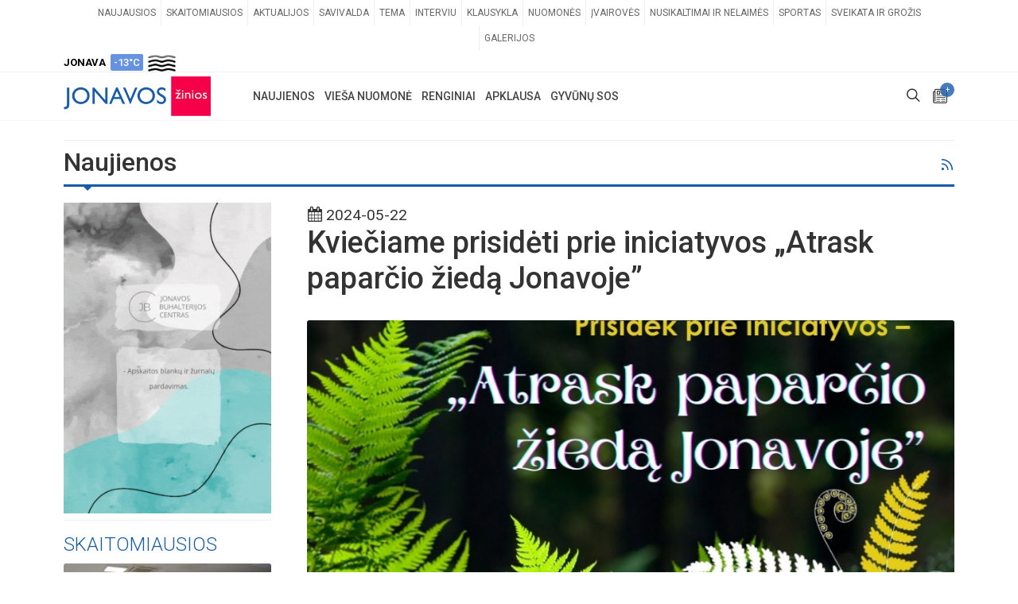

--- FILE ---
content_type: text/html; charset=UTF-8
request_url: https://www.jonavoszinios.lt/naujiena/kvieciame-prisideti-prie-iniciatyvos-atrask-paparcio-zieda-jonavoje
body_size: 18756
content:
<!DOCTYPE html>
<html dir="ltr" lang="lt-LT">
<head>
<meta http-equiv="refresh" content="600">

	<meta http-equiv="content-type" content="text/html; charset=utf-8" />
	<title>Kviečiame prisidėti prie iniciatyvos „Atrask paparčio žiedą Jonavoje” | JONAVOS ŽINIOS</title>
<meta name="embedx:title" content="Kviečiame prisidėti prie iniciatyvos „Atrask paparčio žiedą Jonavoje” | JONAVOS ŽINIOS" />
<meta name="description" content="Neišmatuojami turtai, aiškiaregystės dovana, neaprėpiama sėkmė ir kiti stebuklai – dovanos, kurios, kaip sako legendos, užplūsta Joninių naktį pražystančio paparčio žiedo radėją. Ir nors jonaviečiams pasisekė, kad jų mieste praėjusiais metais nutūpė norus pildantis Jonvabalis, patyliukais sklinda žinia, jog šiais metais paparčio žiedą turėtų surast..." />
<meta property="og:description" content="Neišmatuojami turtai, aiškiaregystės dovana, neaprėpiama sėkmė ir kiti stebuklai – dovanos, kurios, kaip sako legendos, užplūsta Joninių naktį pražystančio paparčio žiedo radėją. Ir nors jonaviečiams pasisekė, kad jų mieste praėjusiais metais nutūpė norus pildantis Jonvabalis, patyliukais sklinda žinia, jog šiais metais paparčio žiedą turėtų surast..." />
<meta name="twitter:description" content="Neišmatuojami turtai, aiškiaregystės dovana, neaprėpiama sėkmė ir kiti stebuklai – dovanos, kurios, kaip sako legendos, užplūsta Joninių naktį pražystančio paparčio žiedo radėją. Ir nors jonaviečiams pasisekė, kad jų mieste praėjusiais metais nutūpė norus pildantis Jonvabalis, patyliukais sklinda žinia, jog šiais metais paparčio žiedą turėtų surast..." />
<meta name="embedx:description" content="Neišmatuojami turtai, aiškiaregystės dovana, neaprėpiama sėkmė ir kiti stebuklai – dovanos, kurios, kaip sako legendos, užplūsta Joninių naktį pražystančio paparčio žiedo radėją. Ir nors jonaviečiams pasisekė, kad jų mieste praėjusiais metais nutūpė norus pildantis Jonvabalis, patyliukais sklinda žinia, jog šiais metais paparčio žiedą turėtų surast..." />
<meta name="image" content="https://www.jonavoszinios.lt/storage/83065/conversions/f3ccdd27d2000e3f9255a7e3e2c48800-fw-main.jpg" />
<meta property="og:image" content="https://www.jonavoszinios.lt/storage/83065/conversions/f3ccdd27d2000e3f9255a7e3e2c48800-fw-main.jpg" />
<meta name="twitter:image" content="https://www.jonavoszinios.lt/storage/83065/conversions/f3ccdd27d2000e3f9255a7e3e2c48800-fw-main.jpg" />
<meta name="embedx:image" content="https://www.jonavoszinios.lt/storage/83065/conversions/f3ccdd27d2000e3f9255a7e3e2c48800-fw-main.jpg" />
<link rel="canonical" href="https://www.jonavoszinios.lt/naujiena/kvieciame-prisideti-prie-iniciatyvos-atrask-paparcio-zieda-jonavoje" />
<meta property="og:url" content="https://www.jonavoszinios.lt/naujiena/kvieciame-prisideti-prie-iniciatyvos-atrask-paparcio-zieda-jonavoje" />
<meta property="og:title" content="Kviečiame prisidėti prie iniciatyvos „Atrask paparčio žiedą Jonavoje”" />
<meta property="og:type" content="Article" />
<meta property="og:site_name" content="JONAVOS ŽINIOS" />
<meta property="og:locale" content="lt_LT" />
<meta name="twitter:title" content="Kviečiame prisidėti prie iniciatyvos „Atrask paparčio žiedą Jonavoje”" />
<meta name="copyright" content="Reception IT" />
<script type="application/ld+json">{"@context":"https://schema.org","@type":"NewsArticle","dateCreated":"2024-05-22T15:49:45+03:00","datePublished":"2024-05-22T15:49:45+03:00","dateModified":"2024-05-22T15:51:29+03:00","mainEntityOfPage":"https://www.jonavoszinios.lt/naujiena/kvieciame-prisideti-prie-iniciatyvos-atrask-paparcio-zieda-jonavoje","genre":"Savivaldybe","headline":"Kviečiame prisidėti prie iniciatyvos „Atrask paparčio žiedą Jonavoje”","description":"Neišmatuojami turtai, aiškiaregystės dovana, neaprėpiama sėkmė ir kiti stebuklai – dovanos, kurios, kaip sako legendos, užplūsta Joninių naktį pražystančio paparčio žiedo radėją. Ir nors jonaviečiams pasisekė, kad jų mieste praėjusiais metais nutūpė norus pildantis Jonvabalis, patyliukais sklinda žinia, jog šiais metais paparčio žiedą turėtų surast...","wordCount":194,"publisher":{"@type":"Organization","name":"JONAVOS ŽINIOS","url":"https://www.jonavoszinios.lt","logo":{"@type":"ImageObject","url":"assets/images/logo.png","width":385,"height":85}},"author":{"@type":"Organization","name":"JONAVOS ŽINIOS"},"image":{"@type":"ImageObject","url":"https://www.jonavoszinios.lt/storage/83065/conversions/f3ccdd27d2000e3f9255a7e3e2c48800-fw-main.jpg","width":950,"height":626,"caption":"jonavoszinios.lt"}}</script>
<script type="application/ld+json">{"@context":"https://schema.org","@type":"BreadcrumbList","itemListElement":[{"@type":"ListItem","name":"Naujienos","position":1,"item":{"@type":"Thing","@id":"https://www.jonavoszinios.lt/naujienos"}},{"@type":"ListItem","name":"Savivaldybe","position":2,"item":{"@type":"Thing","@id":"https://www.jonavoszinios.lt/naujienos/savivaldybe"}}]}</script>

	<!-- Stylesheets
	============================================= -->
	<link rel="stylesheet" href="https://www.jonavoszinios.lt/assets/css/all.css?v=1.2" type="text/css" />

	<style >[wire\:loading], [wire\:loading\.delay], [wire\:loading\.inline-block], [wire\:loading\.inline], [wire\:loading\.block], [wire\:loading\.flex], [wire\:loading\.table], [wire\:loading\.grid], [wire\:loading\.inline-flex] {display: none;}[wire\:loading\.delay\.shortest], [wire\:loading\.delay\.shorter], [wire\:loading\.delay\.short], [wire\:loading\.delay\.long], [wire\:loading\.delay\.longer], [wire\:loading\.delay\.longest] {display:none;}[wire\:offline] {display: none;}[wire\:dirty]:not(textarea):not(input):not(select) {display: none;}input:-webkit-autofill, select:-webkit-autofill, textarea:-webkit-autofill {animation-duration: 50000s;animation-name: livewireautofill;}@keyframes livewireautofill { from {} }</style>
		<link rel="apple-touch-icon" sizes="57x57" href="https://www.jonavoszinios.lt/assets/images/favicons/apple-icon-57x57.png">
	<link rel="apple-touch-icon" sizes="60x60" href="https://www.jonavoszinios.lt/assets/images/favicons/apple-icon-60x60.png">
	<link rel="apple-touch-icon" sizes="72x72" href="https://www.jonavoszinios.lt/assets/images/favicons/apple-icon-72x72.png">
	<link rel="apple-touch-icon" sizes="76x76" href="https://www.jonavoszinios.lt/assets/images/favicons/apple-icon-76x76.png">
	<link rel="apple-touch-icon" sizes="114x114" href="https://www.jonavoszinios.lt/assets/images/favicons/apple-icon-114x114.png">
	<link rel="apple-touch-icon" sizes="120x120" href="https://www.jonavoszinios.lt/assets/images/favicons/apple-icon-120x120.png">
	<link rel="apple-touch-icon" sizes="144x144" href="https://www.jonavoszinios.lt/assets/images/favicons/apple-icon-144x144.png">
	<link rel="apple-touch-icon" sizes="152x152" href="https://www.jonavoszinios.lt/assets/images/favicons/apple-icon-152x152.png">
	<link rel="apple-touch-icon" sizes="180x180" href="https://www.jonavoszinios.lt/assets/images/favicons/apple-icon-180x180.png">
	<link rel="icon" type="image/png" sizes="192x192"  href="https://www.jonavoszinios.lt/assets/images/favicons/android-icon-192x192.png">
	<link rel="icon" type="image/png" sizes="32x32" href="https://www.jonavoszinios.lt/assets/images/favicons/favicon-32x32.png">
	<link rel="icon" type="image/png" sizes="96x96" href="https://www.jonavoszinios.lt/assets/images/favicons/favicon-96x96.png">
	<link rel="icon" type="image/png" sizes="16x16" href="https://www.jonavoszinios.lt/assets/images/favicons/favicon-16x16.png">
	<link rel="manifest" href="https://www.jonavoszinios.lt/assets/images/favicons/manifest.json">
	<link rel="shortcut icon" href="https://www.jonavoszinios.lt/assets/images/favicons/favicon-16x16.png" />
	<meta name="msapplication-TileColor" content="#ffffff">
	<meta name="msapplication-TileImage" content="https://www.jonavoszinios.lt/assets/images/favicons/ms-icon-144x144.png">
	
	<meta name="viewport" content="width=device-width, initial-scale=1" />

<!-- Setupad -->
    <script type="text/javascript" src="//cdn.jsdelivr.net/npm/in-view@0.6.1/dist/in-view.min.js"></script>
    <script>inView.offset(-800);</script>
	
<script async src="https://securepubads.g.doubleclick.net/tag/js/gpt.js"></script>
<script>
    window.googletag = window.googletag || {cmd: []};
    googletag.cmd.push(function() {
        
				
		googletag.defineSlot('/147246189,22562457849/jonavoszinios.lt_1250x250_leaderboard_top', [[1250,250],[970,250],[980,200],[980,250]], 'jonavoszinios_lt_1250x250_leaderboard_top').addService(googletag.pubads());            
		googletag.defineSlot('/147246189,22562457849/jonavoszinios.lt_1250x250_leaderboard_front_1', [[1250,250],[970,250],[980,200],[980,250]], 'jonavoszinios_lt_1250x250_leaderboard_front_1').addService(googletag.pubads());            
		googletag.defineSlot('/147246189,22562457849/jonavoszinios.lt_1250x250_leaderboard_front_2', [[1250,250],[970,250],[980,200],[980,250]], 'jonavoszinios_lt_1250x250_leaderboard_front_2').addService(googletag.pubads());            
	  //googletag.defineSlot('/147246189,22562457849/jonavoszinios.lt_1250x250_leaderboard_front_3', [[1250,250],[970,250],[980,200],[980,250]], 'jonavoszinios_lt_1250x250_leaderboard_front_3').addService(googletag.pubads());            
		googletag.defineSlot('/147246189,22562457849/jonavoszinios.lt_950x250_front_desktop_1', [[950,250],[750,200],[750,150]], 'jonavoszinios_lt_950x250_front_desktop_1').addService(googletag.pubads());            
		googletag.defineSlot('/147246189,22562457849/jonavoszinios.lt_950x250_front_desktop_2', [[950,250],[750,200],[750,150]], 'jonavoszinios_lt_950x250_front_desktop_2').addService(googletag.pubads());            
	  //googletag.defineSlot('/147246189,22562457849/jonavoszinios.lt_950x250_front_desktop_3', [[950,250],[750,200],[750,150]], 'jonavoszinios_lt_950x250_front_desktop_3').addService(googletag.pubads());            
		
		googletag.defineSlot('/147246189,22562457849/jonavoszinios.lt_300x600_sidebar_1', [[300,250],[300,600]], 'jonavoszinios_lt_300x600_sidebar_1').addService(googletag.pubads());            
		googletag.defineSlot('/147246189,22562457849/jonavoszinios.lt_300x600_sidebar_2', [[300,250],[300,600]], 'jonavoszinios_lt_300x600_sidebar_2').addService(googletag.pubads());            
	  //googletag.defineSlot('/147246189,22562457849/jonavoszinios.lt_300x600_sidebar_3', [[300,250],[300,600]], 'jonavoszinios_lt_300x600_sidebar_3').addService(googletag.pubads());            
	  //googletag.defineSlot('/147246189,22562457849/jonavoszinios.lt_300x600_sidebar_4', [[300,250],[300,600]], 'jonavoszinios_lt_300x600_sidebar_4').addService(googletag.pubads());            
	  //googletag.defineSlot('/147246189,22562457849/jonavoszinios.lt_300x600_sidebar_5', [[300,250],[300,600]], 'jonavoszinios_lt_300x600_sidebar_5').addService(googletag.pubads());            
	  //googletag.defineSlot('/147246189,22562457849/jonavoszinios.lt_300x600_sidebar_6', [[300,250],[300,600]], 'jonavoszinios_lt_300x600_sidebar_6').addService(googletag.pubads());            
	  //googletag.defineSlot('/147246189,22562457849/jonavoszinios.lt_300x600_sidebar_7', [[300,250],[300,600]], 'jonavoszinios_lt_300x600_sidebar_7').addService(googletag.pubads());            
	  //googletag.defineSlot('/147246189,22562457849/jonavoszinios.lt_300x600_sidebar_8', [[300,250],[300,600]], 'jonavoszinios_lt_300x600_sidebar_8').addService(googletag.pubads());            
	  //googletag.defineSlot('/147246189,22562457849/jonavoszinios.lt_300x600_sidebar_9', [[300,250],[300,600]], 'jonavoszinios_lt_300x600_sidebar_9').addService(googletag.pubads());            
	  //googletag.defineSlot('/147246189,22562457849/jonavoszinios.lt_300x600_sidebar_10', [[300,250],[300,600]], 'jonavoszinios_lt_300x600_sidebar_10').addService(googletag.pubads());            
		googletag.defineSlot('/147246189,22562457849/jonavoszinios.lt_900x250_below_article_photo', [[900,250],[750,200],[728,90]], 'jonavoszinios_lt_900x250_below_article_photo').addService(googletag.pubads());            
		googletag.defineSlot('/147246189,22562457849/jonavoszinios.lt_300x250_article_desktop_1', [[300, 250]], 'jonavoszinios_lt_300x250_article_desktop_1').addService(googletag.pubads());            
		googletag.defineSlot('/147246189,22562457849/jonavoszinios.lt_300x250_article_desktop_2', [[300, 250]], 'jonavoszinios_lt_300x250_article_desktop_2').addService(googletag.pubads());            
	    googletag.defineSlot('/147246189,22562457849/jonavoszinios.lt_300x250_article_desktop_3', [[300, 250]], 'jonavoszinios_lt_300x250_article_desktop_3').addService(googletag.pubads());            
	    googletag.defineSlot('/147246189,22562457849/jonavoszinios.lt_300x250_article_desktop_4', [[300, 250]], 'jonavoszinios_lt_300x250_article_desktop_4').addService(googletag.pubads());            
	  //googletag.defineSlot('/147246189,22562457849/jonavoszinios.lt_580x400_news_native', [[300,250],[336,280], 'fluid'], 'jonavoszinios_lt_580x400_news_native_1').addService(googletag.pubads()); 
	  //googletag.defineSlot('/147246189,22562457849/jonavoszinios.lt_580x400_news_native', [[300,250],[336,280], 'fluid'], 'jonavoszinios_lt_580x400_news_native_2').addService(googletag.pubads()); 
		
		googletag.defineSlot('/147246189,22562457849/jonavoszinios.lt_728x90_desktop_sticky', [[728,90],[970,90]], 'jonavoszinios_lt_sticky').addService(googletag.pubads());
		
		        
    // interstitial
		var interstitialSlot = googletag.defineOutOfPageSlot('/147246189,22562457849/jonavoszinios.lt_interstitial', googletag.enums.OutOfPageFormat.INTERSTITIAL);
		if (interstitialSlot) interstitialSlot.addService(googletag.pubads());
    
		googletag.pubads().disableInitialLoad();
		googletag.pubads().enableSingleRequest();
		googletag.pubads().collapseEmptyDivs();
		googletag.enableServices();
		if (interstitialSlot) googletag.display(interstitialSlot);
    });    
</script>

<script async src="https://stpd.cloud/saas/4401"></script>

<script type="text/javascript">
!function(){"use strict";function e(e){var t=!(arguments.length>1&&void 0!==arguments[1])||arguments[1],c=document.createElement("script");c.src=e,t?c.type="module":(c.async=!0,c.type="text/javascript",c.setAttribute("nomodule",""));var n=document.getElementsByTagName("script")[0];n.parentNode.insertBefore(c,n)}!function(t,c){!function(t,c,n){var a,o,r;n.accountId=c,null!==(a=t.marfeel)&&void 0!==a||(t.marfeel={}),null!==(o=(r=t.marfeel).cmd)&&void 0!==o||(r.cmd=[]),t.marfeel.config=n;var i="https://sdk.mrf.io/statics";e("".concat(i,"/marfeel-sdk.js?id=").concat(c),!0),e("".concat(i,"/marfeel-sdk.es5.js?id=").concat(c),!1)}(t,c,arguments.length>2&&void 0!==arguments[2]?arguments[2]:{})}(window,7465,{} /* Config */)}();
</script>
	

<script>
	window.oldValues = [];
	window.errors = {};
	window.csrfToken = 'QhL9erqaKpabuXCnZHJjh2JNLxjX8JTztMkDsfMt';
</script>


<!-- Google tag (gtag.js) -->
<script async src="https://www.googletagmanager.com/gtag/js?id=G-JCBV7F0DX5"></script>
<script>
  window.dataLayer = window.dataLayer || [];
  function gtag(){dataLayer.push(arguments);}
  gtag('js', new Date());

  gtag('config', 'G-JCBV7F0DX5');
</script>


<script>
  window.fbAsyncInit = function() {
    FB.init({
      appId      : '1422067417915940',
      cookie     : true,
      xfbml      : true,
      version    : 'v23.0'
    });
      
    FB.AppEvents.logPageView();   
      
  };

  (function(d, s, id){
     var js, fjs = d.getElementsByTagName(s)[0];
     if (d.getElementById(id)) {return;}
     js = d.createElement(s); js.id = id;
     js.src = "https://connect.facebook.net/lt_LT/sdk.js";
     fjs.parentNode.insertBefore(js, fjs);
   }(document, 'script', 'facebook-jssdk'));
</script>

<!-- Facebook Pixel Code -->
<script>
	!function(f,b,e,v,n,t,s)
	{if(f.fbq)return;n=f.fbq=function(){n.callMethod?
	n.callMethod.apply(n,arguments):n.queue.push(arguments)};
	if(!f._fbq)f._fbq=n;n.push=n;n.loaded=!0;n.version='2.0';
	n.queue=[];t=b.createElement(e);t.async=!0;
	t.src=v;s=b.getElementsByTagName(e)[0];
	s.parentNode.insertBefore(t,s)}(window, document,'script',
	'https://connect.facebook.net/en_US/fbevents.js');
	fbq('init', '546703005813959');
	fbq('track', 'PageView');
</script>
<noscript><img height="1" width="1" style="display:none"
src="https://www.facebook.com/tr?id=546703005813959&ev=PageView&noscript=1"
/>
</noscript>
<!-- End Facebook Pixel Code -->


<script src="//pagead2.googlesyndication.com/pagead/js/adsbygoogle.js"></script>

<link rel="manifest" href="/manifest.json" />

<script src="https://cdn.onesignal.com/sdks/web/v16/OneSignalSDK.page.js" defer></script>
<script>
  window.OneSignalDeferred = window.OneSignalDeferred || [];
  OneSignalDeferred.push(async function(OneSignal) {
    await OneSignal.init({
      appId: "b8e47d33-ca7a-459f-9b22-d7026d961cc3",
    });
  });
</script>

<script>
	function blockEvent(e) {
	  e.preventDefault();
	  e.stopPropagation();
	  return false;
	}
	
	function blockEventCopy(e) {
	  alert('Tekstams yra taikomi autorinių teisių apribojimai. Norėdami panaudoti svetainėje esančius tekstus, susisiekite su autoriais: redakcija@jonavoszinios.lt');
	  e.preventDefault();
	  e.stopPropagation();
	  return false;
	}

	function enableEvent(e) {
	  e.stopPropagation();
	  return true;
	}

	//document.addEventListener("contextmenu", blockEvent);
	document.addEventListener("cut", blockEventCopy);
	document.addEventListener("copy", blockEventCopy);
	document.addEventListener("selectstart", blockEvent);
	document.addEventListener("dragstart", blockEvent);

	let inputs = document.querySelectorAll("input");
	Array.prototype.slice.call(inputs).forEach((input) => {
	  //input.addEventListener("contextmenu", enableEvent);
	  input.addEventListener("cut", enableEvent);
	  input.addEventListener("copy", enableEvent);
	  input.addEventListener("selectstart", enableEvent);
	  input.addEventListener("dragstart", enableEvent);
	});
</script>
<script src="https://www.google.com/recaptcha/api.js" async defer></script>
</head>
<body class="stretched">
	<div id="wrapper" class="clearfix">
	<div id="top-bar">
			<div class="container clearfix">

				<div class="row justify-content-between">
					<div class="col-12 col-md-auto">

						<!-- Top Links
						============================================= -->
						<div class="top-links on-click d-none d-md-block">
							<ul class="top-links-container">
																																<li class="top-links-item"><a href="https://www.jonavoszinios.lt/naujienos" target="_self">Naujausios</a>
																	</li>
																																								<li class="top-links-item"><a href="https://www.jonavoszinios.lt/skaitomiausios" target="_self">Skaitomiausios</a>
																	</li>
																																								<li class="top-links-item"><a href="https://www.jonavoszinios.lt/naujienos/aktualijos" target="_self">Aktualijos</a>
																	</li>
																																								<li class="top-links-item"><a href="https://www.jonavoszinios.lt/naujienos/savivaldybe" target="_self">Savivalda</a>
																	</li>
																																								<li class="top-links-item"><a href="https://www.jonavoszinios.lt/naujienos/tema" target="_self">Tema</a>
																	</li>
																																								<li class="top-links-item"><a href="https://www.jonavoszinios.lt/naujienos/interviu" target="_self">Interviu</a>
																	</li>
																																								<li class="top-links-item"><a href="https://www.jonavoszinios.lt/naujienos/klausykla" target="_self">Klausykla</a>
																	</li>
																																								<li class="top-links-item"><a href="https://www.jonavoszinios.lt/naujienos/nuomones" target="_self">Nuomonės</a>
																	</li>
																																								<li class="top-links-item"><a href="https://www.jonavoszinios.lt/naujienos/ivairoves" target="_self">Įvairovės</a>
																	</li>
																																								<li class="top-links-item"><a href="https://www.jonavoszinios.lt/naujienos/nusikaltimai" target="_self">Nusikaltimai ir nelaimės</a>
																	</li>
																																								<li class="top-links-item"><a href="https://www.jonavoszinios.lt/naujienos/sportas" target="_self">Sportas</a>
																	</li>
																																								<li class="top-links-item"><a href="https://www.jonavoszinios.lt/naujienos/sveikata" target="_self">Sveikata ir grožis</a>
																	</li>
																																								<li class="top-links-item"><a href="https://www.jonavoszinios.lt/gyventoju-galerijos" target="_self">Galerijos</a>
																	</li>
																							</ul>
						</div><!-- .top-links end -->

					</div>

					<div class="col-12 col-md-auto">

						<!-- Top Social
						============================================= -->
						<ul id="top-social">
							<li class="weather-top mt-1"><strong>JONAVA</strong>&nbsp; <div class="badge weather-deg reg-cold p-1">-13&deg;C</div>&nbsp; <img src="https://www.jonavoszinios.lt/assets/images/openWeatherIcons/50d.png" alt="Orai Jonavoje" /></li>
						</ul><!-- #top-social end -->

					</div>

				</div>

			</div>
		</div>
		<header id="header" class="header-size-sm" data-mobile-sticky="true">
			<div id="header-wrap">
				<div class="container">
					<div class="header-row">

						<!-- Logo
						============================================= -->
						<div id="logo" class="mr-lg-5">
							<a href="/" class="standard-logo"><img src="https://www.jonavoszinios.lt/assets/images/logo/logo-standartinis.png" alt="Jonavos žinios"></a>
							<a href="/" class="retina-logo"><img src="https://www.jonavoszinios.lt/assets/images/logo/logo-standartinis.png" alt="Jonavos žinios"></a>
						</div><!-- #logo end -->

						<div class="header-misc">

							<!-- Top Search
							============================================= -->
							<div id="top-search" class="header-misc-icon">
								<a href="#" id="top-search-trigger"><i class="icon-line-search"></i><i class="icon-line-cross"></i></a>
							</div><!-- #top-search end -->

							<!-- Top Cart
							============================================= -->
							<div id="top-cart" class="header-misc-icon">
								<a href="https://www.jonavoszinios.lt/pranesk" title="Pranešti naujieną"><i class="icon-news"></i><span class="top-cart-number">+</span></a>
							</div><!-- #top-cart end -->

						</div>
						
												<div id="primary-menu-trigger" class="">
							<svg class="svg-trigger" viewBox="0 0 100 100"><path d="m 30,33 h 40 c 3.722839,0 7.5,3.126468 7.5,8.578427 0,5.451959 -2.727029,8.421573 -7.5,8.421573 h -20"></path><path d="m 30,50 h 40"></path><path d="m 70,67 h -40 c 0,0 -7.5,-0.802118 -7.5,-8.365747 0,-7.563629 7.5,-8.634253 7.5,-8.634253 h 20"></path></svg>
						</div>

						<!-- Primary Navigation
						============================================= -->
						<nav class="primary-menu mr-lg-auto">

							<ul class="menu-container">
																																<li class="menu-item">
									<a class="menu-link" href="https://www.jonavoszinios.lt/naujienos" target="_self"><div>Naujienos</div></a>
																		<ul class="sub-menu-container">
																														<li class="menu-item">
											<a class="menu-link" href="https://www.jonavoszinios.lt/naujienos" target="_self"><div>Naujausios</div></a>
										</li>
																																								<li class="menu-item">
											<a class="menu-link" href="https://www.jonavoszinios.lt/skaitomiausios" target="_self"><div>Skaitomiausios</div></a>
										</li>
																																								<li class="menu-item">
											<a class="menu-link" href="https://www.jonavoszinios.lt/naujienos/aktualijos" target="_self"><div>Aktualijos</div></a>
										</li>
																																								<li class="menu-item">
											<a class="menu-link" href="https://www.jonavoszinios.lt/naujienos/savivaldybe" target="_self"><div>Savivalda</div></a>
										</li>
																																								<li class="menu-item">
											<a class="menu-link" href="https://www.jonavoszinios.lt/naujienos/tema" target="_self"><div>Tema</div></a>
										</li>
																																								<li class="menu-item">
											<a class="menu-link" href="https://www.jonavoszinios.lt/naujienos/interviu" target="_self"><div>Interviu</div></a>
										</li>
																																								<li class="menu-item">
											<a class="menu-link" href="https://www.jonavoszinios.lt/naujienos/klausykla" target="_self"><div>Klausykla</div></a>
										</li>
																																								<li class="menu-item">
											<a class="menu-link" href="https://www.jonavoszinios.lt/naujienos/nuomones" target="_self"><div>Nuomonės</div></a>
										</li>
																																								<li class="menu-item">
											<a class="menu-link" href="https://www.jonavoszinios.lt/naujienos/ivairoves" target="_self"><div>Įvairovės</div></a>
										</li>
																																								<li class="menu-item">
											<a class="menu-link" href="https://www.jonavoszinios.lt/naujienos/nusikaltimai" target="_self"><div>Nusikaltimai ir nelaimės</div></a>
										</li>
																																								<li class="menu-item">
											<a class="menu-link" href="https://www.jonavoszinios.lt/naujienos/sportas" target="_self"><div>Sportas</div></a>
										</li>
																																								<li class="menu-item">
											<a class="menu-link" href="https://www.jonavoszinios.lt/naujienos/sveikata" target="_self"><div>Sveikata ir grožis</div></a>
										</li>
																																								<li class="menu-item">
											<a class="menu-link" href="https://www.jonavoszinios.lt/gyventoju-galerijos" target="_self"><div>Galerijos</div></a>
										</li>
																													</ul>
																	</li>
																																								<li class="menu-item">
									<a class="menu-link" href="https://www.jonavoszinios.lt/viesa-nuomone" target="_self"><div>Vieša nuomonė</div></a>
																	</li>
																																								<li class="menu-item">
									<a class="menu-link" href="https://www.jonavoszinios.lt/renginiai" target="_self"><div>Renginiai</div></a>
																	</li>
																																								<li class="menu-item">
									<a class="menu-link" href="https://www.jonavoszinios.lt/apklausa" target="_self"><div>Apklausa</div></a>
																	</li>
																																								<li class="menu-item">
									<a class="menu-link" href="https://www.jonavoszinios.lt/gyvunu-sos" target="_self"><div>Gyvūnų SOS</div></a>
																	</li>
																															</ul>

						</nav><!-- #primary-menu end -->
						
						<form class="top-search-form" action="https://www.jonavoszinios.lt/paieska" method="GET">
							<input type="text" name="q" class="form-control" value="" placeholder="Paieška..." autocomplete="off">
						</form>

					</div>
				</div>
			</div>
			<div class="header-wrap-clone"></div>
		</header><!-- #header end -->		<section id="content">
			<div class="content-wrap pt-0">
				<div class="container clearfix">
					<div class="mt-4 mb-2"></div>
					<!-- /jonavoszinios_lt_1250x250_leaderboard_top -->
			<div class="text-center" id='jonavoszinios_lt_1250x250_leaderboard_top'>
				<script>
					googletag.cmd.push(function() { googletag.display('jonavoszinios_lt_1250x250_leaderboard_top'); });
				</script>
			</div>	
		<div class="mt-2 mb-4"></div>
<div class="line mt-2 mb-2"></div>					
											<h1 class="float-left mb-2 fs-32">Naujienos</h1>
						<div class="float-right mt-2 w-10 text-right hidden-md-down d-none d-sm-block"><a href="https://www.jonavoszinios.lt/rss-savivaldybe" target="_blank" title="RSS naujienos"><i class="icon-line-rss"></i></a></div>
						<div class="line line-xs line-home"></div>
										
					<div class="row gutter-30">
						<div class="sticky-sidebar-wrap col-lg-3 order-lg-first order-last" >
							<div class="sticky-sidebar sidebar-widgets-wrap">
							
							
																																				<div class="widget clearfix">
											<a href="https://jbc.lt/" target="_blank"><img class="mt-0" src="https://www.jonavoszinios.lt/storage/banners/47154/800x1200.gif" alt="JBC" class="img-responsive aligncenter"></a>
										</div>
										<div class="line mt-2 mb-3"></div>
																																		
																<div class="widget entry">
	<h3 class="mb-2 text-uppercase font-weight-light color">Skaitomiausios</h3>
				<div class="img-responsive aligncenter entry-image">
						<a class=" stretched-link " href="https://www.jonavoszinios.lt/naujiena/dvi-dienas-bus-galima-sirgti-be-apsilankymo-pas-gydytojus">
				<img src="https://www.jonavoszinios.lt/storage/100014/conversions/73a7026cd654a21e9b07a5c1ed6cd7ce-fw-main.jpg" alt="Dvi dienas bus galima sirgti be apsilankymo pas gydytojus?">
			</a>
													<div class="bg-overlay">
					<div class="bg-overlay-content dark desc-sm align-items-end justify-content-start p-1">
						<div class="position-relative w-100">
							<div class="entry-categories">
															<a href="https://www.jonavoszinios.lt/naujienos/aktualijos" class="bg-aktualijos">aktualijos</a>
														</div>
							<ul class="entry-icons d-none d-sm-block">
																															</ul>
						</div>
					</div>
										
				</div>
					</div>
		<div class="entry-title title-sm nott mt-2 center pb-3">
			<h3 class="fw-400"><a href="https://www.jonavoszinios.lt/naujiena/dvi-dienas-bus-galima-sirgti-be-apsilankymo-pas-gydytojus">Dvi dienas bus galima sirgti be apsilankymo pas gydytojus?</a></h3>
		</div>
				<div class="img-responsive aligncenter entry-image">
						<a class=" stretched-link " href="https://www.jonavoszinios.lt/naujiena/vaikai-salia-o-bokalai-rankose-gyventojos-skundas-ir-jonavos-baseino-administracijos-pozicija">
				<img src="https://www.jonavoszinios.lt/storage/100031/conversions/8f0ad15649f2b7b10ae31712074e7cfa-fw-main.jpg" alt="„Vaikai šalia, o bokalai rankose“ - gyventojos skundas ir Jonavos baseino administracijos pozicija">
			</a>
													<div class="bg-overlay">
					<div class="bg-overlay-content dark desc-sm align-items-end justify-content-start p-1">
						<div class="position-relative w-100">
							<div class="entry-categories">
															<a href="https://www.jonavoszinios.lt/naujienos/klausykla" class="bg-klausykla">klausykla</a>
														</div>
							<ul class="entry-icons d-none d-sm-block">
																																<li><a href="#" class="icon-comment-alt"><span>20</span></a></li>
															</ul>
						</div>
					</div>
										
				</div>
					</div>
		<div class="entry-title title-sm nott mt-2 center pb-3">
			<h3 class="fw-400"><a href="https://www.jonavoszinios.lt/naujiena/vaikai-salia-o-bokalai-rankose-gyventojos-skundas-ir-jonavos-baseino-administracijos-pozicija">„Vaikai šalia, o bokalai rankose“ - gyventojos skundas ir Jonavos baseino administracijos pozicija</a></h3>
		</div>
				<div class="img-responsive aligncenter entry-image">
						<a class=" stretched-link " href="https://www.jonavoszinios.lt/naujiena/jonaviete-suabejojo-naujojo-tako-vakariniame-joniniu-tvenkinio-slaite-saugumu-mazameciams-vaikams">
				<img src="https://www.jonavoszinios.lt/storage/100017/conversions/d2b5ca33bd970f64a6301fa75ae2eb22-fw-main.jpg" alt="Jonavietė suabejojo naujojo tako vakariniame Joninių tvenkinio šlaite saugumu mažamečiams vaikams">
			</a>
													<div class="bg-overlay">
					<div class="bg-overlay-content dark desc-sm align-items-end justify-content-start p-1">
						<div class="position-relative w-100">
							<div class="entry-categories">
															<a href="https://www.jonavoszinios.lt/naujienos/klausykla" class="bg-klausykla">klausykla</a>
														</div>
							<ul class="entry-icons d-none d-sm-block">
																															</ul>
						</div>
					</div>
										
				</div>
					</div>
		<div class="entry-title title-sm nott mt-2 center pb-3">
			<h3 class="fw-400"><a href="https://www.jonavoszinios.lt/naujiena/jonaviete-suabejojo-naujojo-tako-vakariniame-joniniu-tvenkinio-slaite-saugumu-mazameciams-vaikams">Jonavietė suabejojo naujojo tako vakariniame Joninių tvenkinio šlaite saugumu mažamečiams vaikams</a></h3>
		</div>
		</div>								<div class="line mt-2 mb-3"></div>
																								<div class="widget">
	<h3 class="mb-2 text-uppercase font-weight-light color">Renginiai</h3>
	<div id="oc-portfolio-sidebar" class="owl-carousel carousel-widget" data-items="1" data-margin="10" data-loop="true" data-nav="false" data-autoplay="5000">
				<div class="portfolio-item">
			<div class="portfolio-image">
				<a href="#">
					<img src="https://www.jonavoszinios.lt/storage/events/99578/conversions/97916feb7cba036b6d5714726dd62e8f-fw-main.jpg" alt="Image">
				</a>
				<div class="bg-overlay">
					<div class="bg-overlay-content dark" data-hover-animate="fadeIn">
						<a href="https://www.jonavoszinios.lt/storage/events/99578/conversions/97916feb7cba036b6d5714726dd62e8f-item-1250.jpg" class="overlay-trigger-icon bg-light text-dark" data-hover-animate="fadeInDownSmall" data-hover-animate-out="fadeOutUpSmall" data-hover-speed="350" data-lightbox="image" title="Sausio mėnesį jūsų laukia biblioteka  "><i class="icon-line-plus"></i></a>
						<a href="https://www.jonavoszinios.lt/renginys/sausio-menesi-jusu-laukia-biblioteka" class="overlay-trigger-icon bg-light text-dark" data-hover-animate="fadeInDownSmall" data-hover-animate-out="fadeOutUpSmall" data-hover-speed="350"><i class="icon-line-ellipsis"></i></a>
					</div>
					<div class="bg-overlay-bg dark" data-hover-animate="fadeIn"></div>
				</div>
			</div>
			<div class="entry-title title-sm nott mt-2 center pb-0">
				<h3><a href="https://www.jonavoszinios.lt/renginys/sausio-menesi-jusu-laukia-biblioteka">Sausio mėnesį jūsų laukia biblioteka  </a></h3>
			</div>
		</div>
				<div class="portfolio-item">
			<div class="portfolio-image">
				<a href="#">
					<img src="https://www.jonavoszinios.lt/storage/events/99465/conversions/c3a82578b010391bac4335823d6b636e-fw-main.jpg" alt="Image">
				</a>
				<div class="bg-overlay">
					<div class="bg-overlay-content dark" data-hover-animate="fadeIn">
						<a href="https://www.jonavoszinios.lt/storage/events/99465/conversions/c3a82578b010391bac4335823d6b636e-item-1250.jpg" class="overlay-trigger-icon bg-light text-dark" data-hover-animate="fadeInDownSmall" data-hover-animate-out="fadeOutUpSmall" data-hover-speed="350" data-lightbox="image" title="JKC laukia jūsų sausio mėnesio renginiuose"><i class="icon-line-plus"></i></a>
						<a href="https://www.jonavoszinios.lt/renginys/jkc-laukia-jus-sausio-menesio-renginiuose" class="overlay-trigger-icon bg-light text-dark" data-hover-animate="fadeInDownSmall" data-hover-animate-out="fadeOutUpSmall" data-hover-speed="350"><i class="icon-line-ellipsis"></i></a>
					</div>
					<div class="bg-overlay-bg dark" data-hover-animate="fadeIn"></div>
				</div>
			</div>
			<div class="entry-title title-sm nott mt-2 center pb-0">
				<h3><a href="https://www.jonavoszinios.lt/renginys/jkc-laukia-jus-sausio-menesio-renginiuose">JKC laukia jūsų sausio mėnesio renginiuose</a></h3>
			</div>
		</div>
				<div class="portfolio-item">
			<div class="portfolio-image">
				<a href="#">
					<img src="https://www.jonavoszinios.lt/storage/events/99718/conversions/c390505067373b80731144bdc3a5d652-fw-main.jpg" alt="Image">
				</a>
				<div class="bg-overlay">
					<div class="bg-overlay-content dark" data-hover-animate="fadeIn">
						<a href="https://www.jonavoszinios.lt/storage/events/99718/conversions/c390505067373b80731144bdc3a5d652-item-1250.jpg" class="overlay-trigger-icon bg-light text-dark" data-hover-animate="fadeInDownSmall" data-hover-animate-out="fadeOutUpSmall" data-hover-speed="350" data-lightbox="image" title="Jonavos Grigorijaus Kanovičiaus viešoji biblioteka kviečia dalyvauti respublikiniame kūrybinio rašymo konkurse"><i class="icon-line-plus"></i></a>
						<a href="https://www.jonavoszinios.lt/renginys/jonavos-grigorijaus-kanoviciaus-viesoji-biblioteka-kviecia-dalyvauti-respublikiniame-kurybinio-rasymo-konkurse" class="overlay-trigger-icon bg-light text-dark" data-hover-animate="fadeInDownSmall" data-hover-animate-out="fadeOutUpSmall" data-hover-speed="350"><i class="icon-line-ellipsis"></i></a>
					</div>
					<div class="bg-overlay-bg dark" data-hover-animate="fadeIn"></div>
				</div>
			</div>
			<div class="entry-title title-sm nott mt-2 center pb-0">
				<h3><a href="https://www.jonavoszinios.lt/renginys/jonavos-grigorijaus-kanoviciaus-viesoji-biblioteka-kviecia-dalyvauti-respublikiniame-kurybinio-rasymo-konkurse">Jonavos Grigorijaus Kanovičiaus viešoji biblioteka kviečia dalyvauti respublikiniame kūrybinio rašymo konkurse</a></h3>
			</div>
		</div>
				<div class="portfolio-item">
			<div class="portfolio-image">
				<a href="#">
					<img src="https://www.jonavoszinios.lt/storage/events/99785/conversions/7841588a33942ef4a33cdb0b451c3611-fw-main.jpg" alt="Image">
				</a>
				<div class="bg-overlay">
					<div class="bg-overlay-content dark" data-hover-animate="fadeIn">
						<a href="https://www.jonavoszinios.lt/storage/events/99785/conversions/7841588a33942ef4a33cdb0b451c3611-item-1250.jpg" class="overlay-trigger-icon bg-light text-dark" data-hover-animate="fadeInDownSmall" data-hover-animate-out="fadeOutUpSmall" data-hover-speed="350" data-lightbox="image" title="Prekybininkai, į Užgavėnių mugę!"><i class="icon-line-plus"></i></a>
						<a href="https://www.jonavoszinios.lt/renginys/prekybininkai-i-uzgaveniu-muge" class="overlay-trigger-icon bg-light text-dark" data-hover-animate="fadeInDownSmall" data-hover-animate-out="fadeOutUpSmall" data-hover-speed="350"><i class="icon-line-ellipsis"></i></a>
					</div>
					<div class="bg-overlay-bg dark" data-hover-animate="fadeIn"></div>
				</div>
			</div>
			<div class="entry-title title-sm nott mt-2 center pb-0">
				<h3><a href="https://www.jonavoszinios.lt/renginys/prekybininkai-i-uzgaveniu-muge">Prekybininkai, į Užgavėnių mugę!</a></h3>
			</div>
		</div>
				<div class="portfolio-item">
			<div class="portfolio-image">
				<a href="#">
					<img src="https://www.jonavoszinios.lt/storage/events/99830/conversions/d674860662293e6a825e0eff0ab364dc-fw-main.jpg" alt="Image">
				</a>
				<div class="bg-overlay">
					<div class="bg-overlay-content dark" data-hover-animate="fadeIn">
						<a href="https://www.jonavoszinios.lt/storage/events/99830/conversions/d674860662293e6a825e0eff0ab364dc-item-1250.jpg" class="overlay-trigger-icon bg-light text-dark" data-hover-animate="fadeInDownSmall" data-hover-animate-out="fadeOutUpSmall" data-hover-speed="350" data-lightbox="image" title="Registracija į „Baubokų bulvarą“"><i class="icon-line-plus"></i></a>
						<a href="https://www.jonavoszinios.lt/renginys/registracija-i-bauboku-bulvara" class="overlay-trigger-icon bg-light text-dark" data-hover-animate="fadeInDownSmall" data-hover-animate-out="fadeOutUpSmall" data-hover-speed="350"><i class="icon-line-ellipsis"></i></a>
					</div>
					<div class="bg-overlay-bg dark" data-hover-animate="fadeIn"></div>
				</div>
			</div>
			<div class="entry-title title-sm nott mt-2 center pb-0">
				<h3><a href="https://www.jonavoszinios.lt/renginys/registracija-i-bauboku-bulvara">Registracija į „Baubokų bulvarą“</a></h3>
			</div>
		</div>
			</div>
</div>								<div class="line mt-4 mb-3"></div>
																
																		<div class="text-center" id="jonavoszinios_lt_300x600_sidebar_4">
											<script type="text/javascript">
											inView('#jonavoszinios_lt_300x600_sidebar_4').once('enter', (function() {
												googletag.cmd.push(function () {
													googletag.defineSlot('/147246189,22562457849/jonavoszinios.lt_300x600_sidebar_3', [[300,250],[300,600]], 'jonavoszinios_lt_300x600_sidebar_4').addService(googletag.pubads());
													googletag.display('jonavoszinios_lt_300x600_sidebar_4');
													stpd.initializeAdUnit('jonavoszinios_lt_300x600_sidebar_4'); 
												});
											}));
											</script>
										</div>
										
										<div class="line mt-2 mb-3"></div>
										
										<div class="text-center" id="jonavoszinios_lt_300x600_sidebar_5">
											<script type="text/javascript">
											inView('#jonavoszinios_lt_300x600_sidebar_5').once('enter', (function() {
												googletag.cmd.push(function () {
													googletag.defineSlot('/147246189,22562457849/jonavoszinios.lt_300x600_sidebar_3', [[300,250],[300,600]], 'jonavoszinios_lt_300x600_sidebar_5').addService(googletag.pubads());
													googletag.display('jonavoszinios_lt_300x600_sidebar_5');
													stpd.initializeAdUnit('jonavoszinios_lt_300x600_sidebar_5'); 
												});
											}));
											</script>
										</div>
															</div>
</div>						<div class="col-lg-9 plc-3">
							<div class="col-lg-12 mlc-3 prc-3 pr-0 pl-0">
								<div class="entry clearfix">
									<div class="entry-meta">
										<ul class="float-left w-90 hidden-md-down">
																						<li><i class="icon-calendar3"></i> 
												 2024-05-22 											</li>
										</ul>
									</div>
									<div class="entry-title">
										<h1><a href="https://www.jonavoszinios.lt/naujiena/kvieciame-prisideti-prie-iniciatyvos-atrask-paparcio-zieda-jonavoje">Kviečiame prisidėti prie iniciatyvos „Atrask paparčio žiedą Jonavoje”</a></h1>
									</div>
																		<div class="entry-image">
										<a href="https://www.jonavoszinios.lt/storage/83065/conversions/f3ccdd27d2000e3f9255a7e3e2c48800-item-1250.jpg" data-lightbox="image">
											<img src="https://www.jonavoszinios.lt/storage/83065/conversions/f3ccdd27d2000e3f9255a7e3e2c48800-fw-main.jpg" alt="Kviečiame prisidėti prie iniciatyvos „Atrask paparčio žiedą Jonavoje”">
										</a>
									</div>
									<div class="float-right w-10 text-right text-muted mb-4"><small>
																			jonavoszinios.lt
																		</small></div>
																		
																		<div class="line mt-2 mb-2"></div>
									<div class="text-center">
										<div class="mt-4 mb-2"></div>
																									<!-- /jonavoszinios_lt_900x250_below_article_photo -->
													<div class="text-center" id='jonavoszinios_lt_900x250_below_article_photo'>
														<script>
															googletag.cmd.push(function() { googletag.display('jonavoszinios_lt_900x250_below_article_photo'); });
														</script>
													</div>	
																						<div class="mt-2 mb-4"></div>
									</div>
									<div class="line mt-2 mb-0"></div>
								</div>
							</div>
						
							<div class="row plc-3 pr-0">
								<div class="postcontent col-lg-8 prc-3">
																				<div class="entry clearfix">
											<div class="entry-content mt-0 text-justify">
																								
												<p>Neišmatuojami turtai, aiškiaregystės dovana, neaprėpiama sėkmė ir kiti stebuklai – dovanos, kurios, kaip sako legendos, užplūsta Joninių naktį pražystančio paparčio žiedo radėją. Ir nors jonaviečiams pasisekė, kad jų mieste praėjusiais metais nutūpė norus pildantis Jonvabalis, patyliukais sklinda žinia, jog šiais metais paparčio žiedą turėtų surasti būtent jie! 
							<div style="display: flex;">
								<div id="jonavoszinios_lt_300x250_article_desktop_1" style="float: left; padding-bottom: 30px;">
									<script>
										googletag.cmd.push(function() { googletag.display("jonavoszinios_lt_300x250_article_desktop_1"); });
									</script>
								</div>
								<div id="jonavoszinios_lt_300x250_article_desktop_2" style="float: right; padding-bottom: 30px;">
									<script>
										googletag.cmd.push(function() { googletag.display("jonavoszinios_lt_300x250_article_desktop_2"); });
									</script>
								</div>
							</div>
							 
<p>Artėjant trumpiausiai metų nakčiai Jonavos rajono savivaldybė kviečia jonaviečius, jų bendruomenes bei įmones kurti pačius magiškiausius paparčio žiedus ir prisidėti prie iniciatyvos – „Atrask paparčio žiedą Jonavoje”. 
<p>Jonaviečių kūriniai papuoš skirtingas miesto erdves, o Joninių šventės metu bus apdovanoti pačių gražiausių paparčio žiedų kūrėjai. 
<p>Kurkime miesto šventes kartu! 
<p><em>Dalyvių registracija vyksta iki š. m. birželio 4 dienos el.paštu<span> </span></em><a href="mailto:%6a%6f%76%69%74%61%2e%73%74%61%6e%65%76%69%63%69%75%74%65%40%6a%6f%6e%61%76%61%2e%6c%74"><em>jovita.staneviciute@jonava.lt</em></a><em>. Paparčio žiedų eksponavimas prasidės birželio 17 dieną.</em> 
							<div style="display: flex;">
								<div id="jonavoszinios_lt_300x250_article_desktop_3_1" style="float: left; padding-bottom: 30px;">
									<script type="text/javascript">
									inView("#jonavoszinios_lt_300x250_article_desktop_3_1").once("enter", (function() {
										googletag.cmd.push(function () {
											googletag.defineSlot("/147246189,22562457849/jonavoszinios.lt_300x250_article_desktop_3", [[300, 250]], "jonavoszinios_lt_300x250_article_desktop_3_1").addService(googletag.pubads());            
											googletag.display("jonavoszinios_lt_300x250_article_desktop_3_1");
											stpd.initializeAdUnit("jonavoszinios_lt_300x250_article_desktop_3_1"); 
										});
									}));
									</script>
								</div>
								<div id="jonavoszinios_lt_300x250_article_desktop_4_1" style="float: right; padding-bottom: 30px;">
									<script type="text/javascript">
									inView("#jonavoszinios_lt_300x250_article_desktop_4_1").once("enter", (function() {
										googletag.cmd.push(function () {
											googletag.defineSlot("/147246189,22562457849/jonavoszinios.lt_300x250_article_desktop_4", [[300, 250]], "jonavoszinios_lt_300x250_article_desktop_4_1").addService(googletag.pubads());            
											googletag.display("jonavoszinios_lt_300x250_article_desktop_4_1");
											stpd.initializeAdUnit("jonavoszinios_lt_300x250_article_desktop_4_1"); 
										});
									}));
									</script>
								</div>
							</div>
							 
<p><em>Kilus papildomiems klausimams, prašome skambinti  tel. nr. +370 349 20760</em>
												
																							</div>
										</div>
																				
																				
																				
										<div class="si-share border-1 mt-3 d-flex justify-content-between align-items-center">
											<span><div class="fb-like" data-href="https://www.jonavoszinios.lt/naujiena/kvieciame-prisideti-prie-iniciatyvos-atrask-paparcio-zieda-jonavoje" data-width="" data-layout="standard" data-action="like" data-size="small" data-share="true"></div></span>
											<div>
												<div id="fbShareBtn" class="social-icon si-colored si-facebook" title="Dalintis Facebook">
													<i class="icon-facebook"></i>
													<i class="icon-facebook"></i>
												</div>
											</div>
										</div>
										
																				
										<div id="comments" class="clearfix">
											<!-- Facebook Comments
											============================================= -->
											<div class="fb-comments" data-width="100%" data-href="https://www.jonavoszinios.lt/naujiena/kvieciame-prisideti-prie-iniciatyvos-atrask-paparcio-zieda-jonavoje" data-numposts="5" data-colorscheme="light"></div>
											<!-- Facebook Comments end -->
										</div>
																														<div class="d-flex align-items-center justify-content-between mt-5">
											<h3 class="mb-0 text-uppercase font-weight-light color">Rekomenduojami video:</h3>
										</div>
										<div class="line line-xs line-home"></div>
										<div><script type="text/javascript" src="https://video.onnetwork.tv/widget/widget_scrolllist.php?widget=712"></script></div>
										<div class="line mt-3 mb-3"></div>
										
										<div class="d-flex align-items-center justify-content-between mt-5">
											<h3 class="mb-0 text-uppercase font-weight-light color">Taip pat skaitykite:</h3>
										</div>
										<div class="line line-xs line-home"></div>
										<div class="owl-carousel posts-carousel carousel-widget" 
											data-nav="false"  
											data-pagi="false" data-items-xs="2" data-items-sm="2" data-items-lg="2" data-items-xl="2">
											<div class="oc-item">
		<div class="entry">
			<div class="entry-image">
								<a href="https://www.jonavoszinios.lt/naujiena/kvieciame-dalyvauti-laisves-gyneju-dienos-35-mecio-minejimo-renginiuose" class=" stretched-link "><img src="https://www.jonavoszinios.lt/storage/99752/conversions/4a47a0db6e60853dedfcfdf08a5ca249-hw.jpg" alt="Kviečiame dalyvauti Laisvės gynėjų dienos 35-mečio minėjimo renginiuose"></a>
																<div class="bg-overlay">
					<div class="bg-overlay-content dark desc-sm align-items-end justify-content-start p-1">
						<div class="position-relative w-100">
							<div class="entry-categories">
																								<a href="https://www.jonavoszinios.lt/naujienos/savivaldybe" class="bg-savivaldybe">savivaldybe</a>
																						</div>
							<ul class="entry-icons d-none d-sm-block">
																															</ul>
						</div>
					</div>
										
									</div>
								
							</div>
			<div class="entry-title title-sm nott">
				<h3><a href="https://www.jonavoszinios.lt/naujiena/kvieciame-dalyvauti-laisves-gyneju-dienos-35-mecio-minejimo-renginiuose">Kviečiame dalyvauti Laisvės gynėjų dienos 35-mečio minėjimo renginiuose</a></h3>
			</div>
		</div>
</div><div class="oc-item">
		<div class="entry">
			<div class="entry-image">
								<a href="https://www.jonavoszinios.lt/naujiena/jonavoje-suzibs-jaukus-kaledu-miskas" class=" stretched-link "><img src="https://www.jonavoszinios.lt/storage/98763/conversions/cde1209224692662c149dc1e75523929-hw.jpg" alt="Jonavoje sužibs jaukus „Kalėdų miškas“"></a>
																<div class="bg-overlay">
					<div class="bg-overlay-content dark desc-sm align-items-end justify-content-start p-1">
						<div class="position-relative w-100">
							<div class="entry-categories">
																								<a href="https://www.jonavoszinios.lt/naujienos/savivaldybe" class="bg-savivaldybe">savivaldybe</a>
																						</div>
							<ul class="entry-icons d-none d-sm-block">
																															</ul>
						</div>
					</div>
										
									</div>
								
							</div>
			<div class="entry-title title-sm nott">
				<h3><a href="https://www.jonavoszinios.lt/naujiena/jonavoje-suzibs-jaukus-kaledu-miskas">Jonavoje sužibs jaukus „Kalėdų miškas“</a></h3>
			</div>
		</div>
</div>										</div>
										
																				<div class="line mt-3 mb-3"></div>
																				
										<div wire:id="9OYMP1ainocWf6S4eKuf" wire:initial-data="{&quot;fingerprint&quot;:{&quot;id&quot;:&quot;9OYMP1ainocWf6S4eKuf&quot;,&quot;name&quot;:&quot;load-more-post-list&quot;,&quot;locale&quot;:&quot;lt&quot;,&quot;path&quot;:&quot;naujiena\/kvieciame-prisideti-prie-iniciatyvos-atrask-paparcio-zieda-jonavoje&quot;,&quot;method&quot;:&quot;GET&quot;,&quot;v&quot;:&quot;acj&quot;},&quot;effects&quot;:{&quot;emits&quot;:[{&quot;event&quot;:&quot;newsStore&quot;,&quot;params&quot;:[]}],&quot;listeners&quot;:[&quot;load-more&quot;]},&quot;serverMemo&quot;:{&quot;children&quot;:[],&quot;errors&quot;:[],&quot;htmlHash&quot;:&quot;d33a2fd6&quot;,&quot;data&quot;:{&quot;perPage&quot;:10,&quot;postas&quot;:33636,&quot;post&quot;:[]},&quot;dataMeta&quot;:{&quot;models&quot;:{&quot;post&quot;:{&quot;class&quot;:&quot;App\\Models\\Post&quot;,&quot;id&quot;:33636,&quot;relations&quot;:[],&quot;connection&quot;:&quot;mysql&quot;}}},&quot;checksum&quot;:&quot;eff8d872d01db1e52c8bdeaee8c333ca2bb06f1dc8072867a8d5d9ac607f3606&quot;}}" id="posts" class="row">
																<div class="entry col-12">
									<div class="grid-inner">
										<div class="entry-image">
																						<a href="https://www.jonavoszinios.lt/naujiena/via-lietuva-atsipraso-del-sumaisties-ir-posukio-i-klaipedos-gatve" class=" stretched-link "><img src="https://www.jonavoszinios.lt/storage/97249/conversions/f3ccdd27d2000e3f9255a7e3e2c48800-hw.jpg" alt=",,Via Lietuva&quot; atsiprašo dėl sumaišties ir posūkio į Klaipėdos gatvę"></a>
																																												<div class="bg-overlay">
												<div class="bg-overlay-content dark desc-sm align-items-end justify-content-start p-1">
													<div class="position-relative w-100">
														<div class="entry-categories">
																													<a href="https://www.jonavoszinios.lt/naujienos/aktualijos" class="bg-aktualijos">aktualijos</a>
																												</div>
														<ul class="entry-icons d-none d-sm-block">
																																																												<li><a href="#" class="icon-comment-alt"><span>28</span></a></li>
																													</ul>
													</div>
												</div>
																							</div>
																						
																					</div>
										<div class="entry-title nott">
											<h3><a href="https://www.jonavoszinios.lt/naujiena/via-lietuva-atsipraso-del-sumaisties-ir-posukio-i-klaipedos-gatve">,,Via Lietuva&quot; atsiprašo dėl sumaišties ir posūkio į Klaipėdos gatvę</a></h3>
										</div>
									</div>
								</div>
								<div class="line mt-3 mb-4"></div>
																<div class="entry col-12">
									<div class="grid-inner">
										<div class="entry-image">
																						<a href="https://www.jonavoszinios.lt/naujiena/lapkricio-pabaigoje-visa-lietuva-virs-sriuba-silumai-bendrystei-ir-gerumui" class=" stretched-link "><img src="https://www.jonavoszinios.lt/storage/98520/conversions/014d7298c77daa55c544f2737547d04a-hw.jpg" alt="Lapkričio pabaigoje visa Lietuva virs sriubą – šilumai, bendrystei ir gerumui"></a>
																																												<div class="bg-overlay">
												<div class="bg-overlay-content dark desc-sm align-items-end justify-content-start p-1">
													<div class="position-relative w-100">
														<div class="entry-categories">
																													<a href="https://www.jonavoszinios.lt/naujienos/ivairoves" class="bg-ivairoves">ivairoves</a>
																												</div>
														<ul class="entry-icons d-none d-sm-block">
																														<li><a href="#" class="icon-picture"><span>5</span></a></li>
																																																											</ul>
													</div>
												</div>
																							</div>
																						
																					</div>
										<div class="entry-title nott">
											<h3><a href="https://www.jonavoszinios.lt/naujiena/lapkricio-pabaigoje-visa-lietuva-virs-sriuba-silumai-bendrystei-ir-gerumui">Lapkričio pabaigoje visa Lietuva virs sriubą – šilumai, bendrystei ir gerumui</a></h3>
										</div>
									</div>
								</div>
								<div class="line mt-3 mb-4"></div>
																<div class="entry col-12">
									<div class="grid-inner">
										<div class="entry-image">
																						<a href="https://www.jonavoszinios.lt/naujiena/iziebta" class=" stretched-link "><img src="https://www.jonavoszinios.lt/storage/98739/conversions/d4dc316729e92b6b7e3f68a9b2181b43-hw.jpg" alt="Įžiebta Prezidentūros kalėdinė eglė: ant jos ,,supasi&quot; ir jonavietiški žaisliukai"></a>
																																												<div class="bg-overlay">
												<div class="bg-overlay-content dark desc-sm align-items-end justify-content-start p-1">
													<div class="position-relative w-100">
														<div class="entry-categories">
																													<a href="https://www.jonavoszinios.lt/naujienos/aktualijos" class="bg-aktualijos">aktualijos</a>
																												</div>
														<ul class="entry-icons d-none d-sm-block">
																														<li><a href="#" class="icon-picture"><span>3</span></a></li>
																																																											</ul>
													</div>
												</div>
																							</div>
																						
																					</div>
										<div class="entry-title nott">
											<h3><a href="https://www.jonavoszinios.lt/naujiena/iziebta">Įžiebta Prezidentūros kalėdinė eglė: ant jos ,,supasi&quot; ir jonavietiški žaisliukai</a></h3>
										</div>
									</div>
								</div>
								<div class="line mt-3 mb-4"></div>
																<div class="entry col-12">
									<div class="grid-inner">
										<div class="entry-image">
																						<a href="https://www.jonavoszinios.lt/naujiena/pasitikrinkite-ka-zinote-apie-lietuviskas-kaledu-tradicijas" class=" stretched-link "><img src="https://www.jonavoszinios.lt/storage/99508/conversions/2489a366dff4b568779dd1ba3d6f7469-hw.jpg" alt="Pasitikrinkite, ką žinote apie lietuviškas Kalėdų tradicijas "></a>
																																												<div class="bg-overlay">
												<div class="bg-overlay-content dark desc-sm align-items-end justify-content-start p-1">
													<div class="position-relative w-100">
														<div class="entry-categories">
																													<a href="https://www.jonavoszinios.lt/naujienos/aktualijos" class="bg-aktualijos">aktualijos</a>
																												</div>
														<ul class="entry-icons d-none d-sm-block">
																																																											</ul>
													</div>
												</div>
																							</div>
																						
																					</div>
										<div class="entry-title nott">
											<h3><a href="https://www.jonavoszinios.lt/naujiena/pasitikrinkite-ka-zinote-apie-lietuviskas-kaledu-tradicijas">Pasitikrinkite, ką žinote apie lietuviškas Kalėdų tradicijas </a></h3>
										</div>
									</div>
								</div>
								<div class="line mt-3 mb-4"></div>
																<div class="entry col-12">
									<div class="grid-inner">
										<div class="entry-image">
																						<a href="https://www.jonavoszinios.lt/naujiena/bdar-sekmes-istorija-kvieciame-dalintis" class=" stretched-link "><img src="https://www.jonavoszinios.lt/storage/97833/conversions/7f82962723e507b9b38bc78d7268e7ee-hw.jpg" alt="BDAR sėkmės istorija – kviečiame dalintis"></a>
																																												<div class="bg-overlay">
												<div class="bg-overlay-content dark desc-sm align-items-end justify-content-start p-1">
													<div class="position-relative w-100">
														<div class="entry-categories">
																													<a href="https://www.jonavoszinios.lt/naujienos/aktualijos" class="bg-aktualijos">aktualijos</a>
																												</div>
														<ul class="entry-icons d-none d-sm-block">
																																																											</ul>
													</div>
												</div>
																							</div>
																						
																					</div>
										<div class="entry-title nott">
											<h3><a href="https://www.jonavoszinios.lt/naujiena/bdar-sekmes-istorija-kvieciame-dalintis">BDAR sėkmės istorija – kviečiame dalintis</a></h3>
										</div>
									</div>
								</div>
								<div class="line mt-3 mb-4"></div>
																<div class="entry col-12">
									<div class="grid-inner">
										<div class="entry-image">
																						<a href="https://www.jonavoszinios.lt/naujiena/svilpukas-saugo-mazinkime-susidurimu-su-laukiniais-gyvunais-skaiciu" class=" stretched-link "><img src="https://www.jonavoszinios.lt/storage/97392/conversions/bad32aef7014ff49303eb4273e4cff18-hw.jpg" alt="„Švilpukas saugo“: mažinkime susidūrimų su laukiniais gyvūnais skaičių"></a>
																																												<div class="bg-overlay">
												<div class="bg-overlay-content dark desc-sm align-items-end justify-content-start p-1">
													<div class="position-relative w-100">
														<div class="entry-categories">
																													<a href="https://www.jonavoszinios.lt/naujienos/ivairoves" class="bg-ivairoves">ivairoves</a>
																												</div>
														<ul class="entry-icons d-none d-sm-block">
																														<li><a href="#" class="icon-picture"><span>1</span></a></li>
																																																											</ul>
													</div>
												</div>
																							</div>
																						
																					</div>
										<div class="entry-title nott">
											<h3><a href="https://www.jonavoszinios.lt/naujiena/svilpukas-saugo-mazinkime-susidurimu-su-laukiniais-gyvunais-skaiciu">„Švilpukas saugo“: mažinkime susidūrimų su laukiniais gyvūnais skaičių</a></h3>
										</div>
									</div>
								</div>
								<div class="line mt-3 mb-4"></div>
																<div class="entry col-12">
									<div class="grid-inner">
										<div class="entry-image">
																						<a href="https://www.jonavoszinios.lt/naujiena/tyrimas-atskleide-kad-lietuviai-pasiryze-moketi-uz-svaresnius-vandens-telkinius" class=" stretched-link "><img src="https://www.jonavoszinios.lt/storage/99025/conversions/5706503dbf0bdce488e7ba67530cee95-hw.jpg" alt="Tyrimas atskleidė, kad lietuviai pasiryžę mokėti už švaresnius vandens telkinius"></a>
																																												<div class="bg-overlay">
												<div class="bg-overlay-content dark desc-sm align-items-end justify-content-start p-1">
													<div class="position-relative w-100">
														<div class="entry-categories">
																													<a href="https://www.jonavoszinios.lt/naujienos/ivairoves" class="bg-ivairoves">ivairoves</a>
																												</div>
														<ul class="entry-icons d-none d-sm-block">
																																																											</ul>
													</div>
												</div>
																							</div>
																						
																					</div>
										<div class="entry-title nott">
											<h3><a href="https://www.jonavoszinios.lt/naujiena/tyrimas-atskleide-kad-lietuviai-pasiryze-moketi-uz-svaresnius-vandens-telkinius">Tyrimas atskleidė, kad lietuviai pasiryžę mokėti už švaresnius vandens telkinius</a></h3>
										</div>
									</div>
								</div>
								<div class="line mt-3 mb-4"></div>
																<div class="entry col-12">
									<div class="grid-inner">
										<div class="entry-image">
																						<a href="https://www.jonavoszinios.lt/naujiena/skelbiamas-projektu-atrankos-konkursas-lietuvos-jaunimo-sostine-2027-m" class=" stretched-link "><img src="https://www.jonavoszinios.lt/storage/99934/conversions/f3ccdd27d2000e3f9255a7e3e2c48800-hw.jpg" alt="Skelbiamas projektų atrankos konkursas „Lietuvos jaunimo sostinė“ 2027 m."></a>
																																												<div class="bg-overlay">
												<div class="bg-overlay-content dark desc-sm align-items-end justify-content-start p-1">
													<div class="position-relative w-100">
														<div class="entry-categories">
																													<a href="https://www.jonavoszinios.lt/naujienos/aktualijos" class="bg-aktualijos">aktualijos</a>
																												</div>
														<ul class="entry-icons d-none d-sm-block">
																																																											</ul>
													</div>
												</div>
																							</div>
																						
																					</div>
										<div class="entry-title nott">
											<h3><a href="https://www.jonavoszinios.lt/naujiena/skelbiamas-projektu-atrankos-konkursas-lietuvos-jaunimo-sostine-2027-m">Skelbiamas projektų atrankos konkursas „Lietuvos jaunimo sostinė“ 2027 m.</a></h3>
										</div>
									</div>
								</div>
								<div class="line mt-3 mb-4"></div>
																<div class="entry col-12">
									<div class="grid-inner">
										<div class="entry-image">
																						<a href="https://www.jonavoszinios.lt/naujiena/jonavoje-uzauge-menininkai-apie-savo-vaikyste-gimtosios-vietos-identiteta-ir-jaunaja-karta" class=" stretched-link "><img src="https://www.jonavoszinios.lt/storage/98801/conversions/9a43d4f368b195e2e30e53da34573b46-hw.jpg" alt="Jonavoje užaugę menininkai – apie savo vaikystę, gimtosios vietos identitetą ir jaunąją kartą"></a>
																																												<div class="bg-overlay">
												<div class="bg-overlay-content dark desc-sm align-items-end justify-content-start p-1">
													<div class="position-relative w-100">
														<div class="entry-categories">
																													<a href="https://www.jonavoszinios.lt/naujienos/aktualijos" class="bg-aktualijos">aktualijos</a>
																												</div>
														<ul class="entry-icons d-none d-sm-block">
																														<li><a href="#" class="icon-picture"><span>7</span></a></li>
																																																											</ul>
													</div>
												</div>
																							</div>
																						
																					</div>
										<div class="entry-title nott">
											<h3><a href="https://www.jonavoszinios.lt/naujiena/jonavoje-uzauge-menininkai-apie-savo-vaikyste-gimtosios-vietos-identiteta-ir-jaunaja-karta">Jonavoje užaugę menininkai – apie savo vaikystę, gimtosios vietos identitetą ir jaunąją kartą</a></h3>
										</div>
									</div>
								</div>
								<div class="line mt-3 mb-4"></div>
																<div class="entry col-12">
									<div class="grid-inner">
										<div class="entry-image">
																						<a href="https://www.jonavoszinios.lt/naujiena/kvieciame-dalyvauti-laisves-gyneju-dienos-35-mecio-minejimo-renginiuose" class=" stretched-link "><img src="https://www.jonavoszinios.lt/storage/99752/conversions/4a47a0db6e60853dedfcfdf08a5ca249-hw.jpg" alt="Kviečiame dalyvauti Laisvės gynėjų dienos 35-mečio minėjimo renginiuose"></a>
																																												<div class="bg-overlay">
												<div class="bg-overlay-content dark desc-sm align-items-end justify-content-start p-1">
													<div class="position-relative w-100">
														<div class="entry-categories">
																													<a href="https://www.jonavoszinios.lt/naujienos/savivaldybe" class="bg-savivaldybe">savivaldybe</a>
																												</div>
														<ul class="entry-icons d-none d-sm-block">
																																																											</ul>
													</div>
												</div>
																							</div>
																						
																					</div>
										<div class="entry-title nott">
											<h3><a href="https://www.jonavoszinios.lt/naujiena/kvieciame-dalyvauti-laisves-gyneju-dienos-35-mecio-minejimo-renginiuose">Kviečiame dalyvauti Laisvės gynėjų dienos 35-mečio minėjimo renginiuose</a></h3>
										</div>
									</div>
								</div>
								<div class="line mt-3 mb-4"></div>
								</div>
<!-- Livewire Component wire-end:9OYMP1ainocWf6S4eKuf -->										
								</div>
																<div class="sticky-sidebar-wrap col-lg-4">
									<div class="sticky-sidebar sidebar-widgets-wrap">
																																	<div class="widget clearfix">
													<a href="https://init.lt/internetopasiulymas/" target="_blank"><img class="mt-0" src="https://www.jonavoszinios.lt/storage/banners/98482/INIT-GDN-800x1200-Jonava-internetas.jpg" alt="Init" class="img-responsive aligncenter"></a>
												</div>
												<div class="line mt-3 mb-3"></div>
																							<div class="widget clearfix">
													<a href="https://www.ticketmarket.lt/lt/e/renginys/padekos-koncertas-jonavos-kulturos-centras-bilietai-0129" target="_blank"><img class="mt-0" src="https://www.jonavoszinios.lt/storage/banners/99680/Red-and-Black-Calendar-of-Events-Upcoming-Music-Concert-Poster.jpg" alt="Gerumo sparnai" class="img-responsive aligncenter"></a>
												</div>
												<div class="line mt-3 mb-3"></div>
																															
																														<div class="text-center" id="jonavoszinios_lt_300x600_sidebar_6">
											<script type="text/javascript">
											inView('#jonavoszinios_lt_300x600_sidebar_6').once('enter', (function() {
												googletag.cmd.push(function () {
													googletag.defineSlot('/147246189,22562457849/jonavoszinios.lt_300x600_sidebar_3', [[300,250],[300,600]], 'jonavoszinios_lt_300x600_sidebar_6').addService(googletag.pubads());
													googletag.display('jonavoszinios_lt_300x600_sidebar_6');
													stpd.initializeAdUnit('jonavoszinios_lt_300x600_sidebar_6'); 
												});
											}));
										</script>
												</div>
										<div class="line mt-2 mb-3"></div>
											<div class="text-center" id="jonavoszinios_lt_300x600_sidebar_7">
												<script type="text/javascript">
												inView('#jonavoszinios_lt_300x600_sidebar_7').once('enter', (function() {
													googletag.cmd.push(function () {
														googletag.defineSlot('/147246189,22562457849/jonavoszinios.lt_300x600_sidebar_3', [[300,250],[300,600]], 'jonavoszinios_lt_300x600_sidebar_7').addService(googletag.pubads());
														googletag.display('jonavoszinios_lt_300x600_sidebar_7');
														stpd.initializeAdUnit('jonavoszinios_lt_300x600_sidebar_7'); 
													});
												}));
												</script>
											</div>
										
										<div class="line mt-2 mb-3"></div>
										
											<div class="text-center" id="jonavoszinios_lt_300x600_sidebar_8">
												<script type="text/javascript">
												inView('#jonavoszinios_lt_300x600_sidebar_8').once('enter', (function() {
													googletag.cmd.push(function () {
														googletag.defineSlot('/147246189,22562457849/jonavoszinios.lt_300x600_sidebar_3', [[300,250],[300,600]], 'jonavoszinios_lt_300x600_sidebar_8').addService(googletag.pubads());
														googletag.display('jonavoszinios_lt_300x600_sidebar_8');
														stpd.initializeAdUnit('jonavoszinios_lt_300x600_sidebar_8'); 
													});
												}));
												</script>
											</div>
										
										<div class="line mt-2 mb-3"></div>
										
											<div class="text-center" id="jonavoszinios_lt_300x600_sidebar_9">
												<script type="text/javascript">
												inView('#jonavoszinios_lt_300x600_sidebar_9').once('enter', (function() {
													googletag.cmd.push(function () {
														googletag.defineSlot('/147246189,22562457849/jonavoszinios.lt_300x600_sidebar_3', [[300,250],[300,600]], 'jonavoszinios_lt_300x600_sidebar_9').addService(googletag.pubads());
														googletag.display('jonavoszinios_lt_300x600_sidebar_9');
														stpd.initializeAdUnit('jonavoszinios_lt_300x600_sidebar_9'); 
													});
												}));
												</script>
											</div>
																			</div>
								</div>
															</div>
						</div>
					</div>

				</div>
			</div>
		</section><!-- #content end -->
<!-- Footer
		============================================= -->
		<footer id="footer" class="dark">

			<div class="container">

				<!-- Footer Widgets
				============================================= -->
				<div class="footer-widgets-wrap row clearfix">

					<div class="col-lg-3 col-sm-6 mb-5 mb-lg-0 pr-4">
						<!-- Footer Widget 1
						============================================= -->
						<div class="widget clearfix">
							<div class="widget clearfix">
								<img src="https://www.jonavoszinios.lt/assets/images/logo/logo-standartinis-white.png" alt="Jonavos žinios" class="footer-logo">
									<div>
										Telefonas: +370 670 867 09<br>
										El. paštas: redakcija@jonavoszinios.lt
									</div>
									</div>
						</div>
					</div>

					<!-- Footer Widget 2
						============================================= -->
					<div class="col-lg-4 col-sm-6 mb-5 mb-lg-0">
					<div class="widget widget_links clearfix">
						<h4 class="mb-3 mb-sm-4">RUBRIKOS</h4>
						<div class="tagcloud">
							<a href="https://www.jonavoszinios.lt/naujienos/aktualijos">AKTUALIJOS</a>
							<a href="https://www.jonavoszinios.lt/naujienos/savivaldybe">SAVIVALDYBĖ</a>
							<a href="https://www.jonavoszinios.lt/naujienos/sportas">SPORTAS</a>
							<a href="https://www.jonavoszinios.lt/apklausa">APKLAUSOS</a>
							<a href="https://www.jonavoszinios.lt/naujienos/nusikaltimai">NUSIKALTIMAI IR NELAIMĖS</a>
							<a href="https://www.jonavoszinios.lt/naujienos/sveikata">SVEIKATA IR GROŽIS</a>
							<a href="https://www.jonavoszinios.lt/naujienos/klausykla">KLAUSYKLA</a>
							<a href="https://www.jonavoszinios.lt/naujienos/tema">TEMA</a>
							<a href="https://www.jonavoszinios.lt/naujienos/interviu">INTERVIU</a>
							<a href="https://www.jonavoszinios.lt/naujienos/nuomones">NUOMONĖS</a>
							<a href="https://www.jonavoszinios.lt/renginiai">RENGINIAI</a>
							<a href="https://www.jonavoszinios.lt/video-archyvas">VIDEO REPORTAŽAI</a>
							<a href="https://www.jonavoszinios.lt/viesa-nuomone">VIEŠA NUOMONĖ</a>
							<a href="https://www.jonavoszinios.lt/gyventoju-galerijos">GALERIJOS</a>
						</div>
						</div>
					</div>

					<!-- Footer Widget 3
					============================================= -->
					<div class="col-lg-2 col-sm-6 mb-5 mb-sm-0">
						<div class="widget widget_links clearfix">
							<h4 class="mb-3 mb-sm-4">Informacija</h4>
							<ul>
								<li><a href="https://www.jonavoszinios.lt/apie-jonavoszinios">Apie portalą</a></li>
								<li><a href="https://www.jonavoszinios.lt/privatumo-politika">Privatumo politika</a></li>
								<li><a href="https://www.jonavoszinios.lt/reklama-jonavoszinios">Reklama</a></li>
								<li><a href="https://www.jonavoszinios.lt/rss">RSS naujienos</a></li>
							</ul>
						</div>
					</div>

					<!-- Footer Widget 4
					============================================= -->
					<div class="col-lg-3 col-sm-6 mb-0">
						<div class="widget widget_links clearfix">
							<a href="https://play.google.com/store/apps/details?id=lt.receptionit.jonavosinios" target="_blank" class="button button-light text-dark btn-block text-center bg-white nott ls0 button-rounded button-xlarge ml-0"><i class="icon-googleplay"></i>Google Play</a>
						</div>
						<div class="fb-page pt-3" data-href="https://www.facebook.com/jonavoszinios.lt" data-tabs="" data-width="" data-height="" data-small-header="false" data-adapt-container-width="true" data-hide-cover="false" data-show-facepile="true"><blockquote cite="https://www.facebook.com/jonavoszinios.lt" class="fb-xfbml-parse-ignore"><a href="https://www.facebook.com/jonavoszinios.lt">jonavoszinios.lt</a></blockquote></div>
					</div>

				</div>

			</div>

			<!-- Copyrights
			============================================= -->
			<div id="copyrights" >

				<div class="container clearfix">

					<div class="row justify-content-center">
						<div class="col-md-4 align-self-center ">
							Visos teisės saugomos &copy; 2014 - 2026 UAB "JONAVOS ŽINIOS"<br>
							<div class="copyright-links">Sprendimas: <a href="https://www.receptionit.lt/" target="_blank">Reception IT</a></div>
						</div>

						<div class="col-md-8 align-self-center">
							<div class="copyrights-menu float-right copyright-links m-0 clearfix ">
								<a href="/">Pradinis</a>/<a href="https://www.jonavoszinios.lt/naujienos">Naujienos</a>/<a href="https://www.jonavoszinios.lt/viesa-nuomone">Vieša nuomonė</a>/<a href="https://www.jonavoszinios.lt/renginiai">Renginiai</a>/<a href="https://www.jonavoszinios.lt/apklausa">Apklausa</a>/<a href="https://www.jonavoszinios.lt/gyvunu-sos">Gyvūnų SOS</a>
								
									<script language="javascript" type="text/javascript">
									<!--
									var _hey_lt_w = "", _hey_lt_h = "", _hey_lt_c = "";
									//-->
									</script>
									<script language="javascript1.2" type="text/javascript">
									<!--
									_hey_lt_w = screen.width; _hey_lt_h = screen.height; _hey_lt_c = navigator.appName.indexOf("Microsoft") >= 0 ? screen.colorDepth : screen.pixelDepth;
									//-->
									</script>
									<script language="javascript" type="text/javascript">
									<!--
									document.write("<a target='_blank' href='https://www.hey.lt/details.php?id=jonavoszinios'><img width='88' height='31' border='0' src='https://www.hey.lt/count.php?id=jonavoszinios&width=" + _hey_lt_w + "&height=" + _hey_lt_h + "&color=" + _hey_lt_c + "&referer=" + escape(document.referrer) + "' alt='Hey.lt - Nemokamas lankytojų skaitliukas'><\/a>");
									//-->
									</script>
									<noscript>
									<a target="_blank" href="https://www.hey.lt/details.php?id=jonavoszinios"><img width="88" height="31" border="0" src="https://www.hey.lt/count.php?id=jonavoszinios" alt="Hey.lt - Nemokamas lankytojų skaitliukas"></a>
									</noscript>
								
							</div>
						</div>
					</div>

				</div>

			</div><!-- #copyrights end -->

		</footer><!-- #footer end -->
		
<div id='jonavoszinios_lt_sticky'>
    <script>
        googletag.cmd.push(function() { googletag.display('jonavoszinios_lt_sticky'); });
    </script>
</div>

	</div><!-- #wrapper end -->

	<!-- Go To Top
	============================================= -->
	<div id="gotoTop" class="icon-angle-up"></div>

	<!-- JavaScripts
	============================================= -->
	<!--<script src="https://www.jonavoszinios.lt/assets/js/jquery.js"></script>-->
	<script src="https://ajax.googleapis.com/ajax/libs/jquery/3.5.1/jquery.min.js"></script>
	<script src="https://www.jonavoszinios.lt/assets/js/lightgallery-all.min.js"></script>
	<script src="https://www.jonavoszinios.lt/assets/js/plugins.min.js"></script>
	<script src="https://www.jonavoszinios.lt/assets/js/functions.js"></script>
<script>

		// Navbar on hover
		$('.nav.tab-hover a.nav-link').hover(function() {
			$(this).tab('show');
		});
		
		// Current Date
		var weekday = ["Sunday","Monday","Tuesday","Wednesday","Thursday","Friday","Saturday"],
			month = ["January", "February", "March", "April", "May", "June", "July", "August", "September", "October", "November", "December"],
			a = new Date();

			jQuery('.date-today').html( weekday[a.getDay()] + ', ' + month[a.getMonth()] + ' ' + a.getDate() );

		$(window).on( 'pluginCarouselReady', function(){
			$('#oc-news').owlCarousel({
				items: 1,
				margin: 20,
				dots: false,
				nav: true,
				navText: ['<i class="icon-angle-left"></i>','<i class="icon-angle-right"></i>'],
				responsive:{
					0:{ items: 1,dots: true, },
					576:{ items: 1,dots: true },
					768:{ items: 2,dots:true },
					992:{ items: 2 },
					1200:{ items: 4 }
				}
			});
			$('#oc-portfolio-sidebar').owlCarousel({
				items: 1,
				margin: 20,
				dots: true,
				autoHeight:true,
				navText: ['<i class="icon-angle-left"></i>','<i class="icon-angle-right"></i>']
			});
		});
</script>

<script type="text/javascript" crossorigin="anonymous" fetchpriority="high" charset="UTF-8" src="https://garseja.lt/audio-player/v2/audio-player-2.0-min.js"> </script>
<script type="text/javascript">
	window.onscroll = function(ev) {
		if ((window.innerHeight + window.scrollY) >= document.body.offsetHeight) {
		window.livewire.emit('load-more');
		}
	};
</script>
<script>
document.getElementById('fbShareBtn').onclick = function() {
  FB.ui({
    display: 'popup',
    method: 'share',
    href: 'https://www.jonavoszinios.lt/naujiena/kvieciame-prisideti-prie-iniciatyvos-atrask-paparcio-zieda-jonavoje',
  }, function(response){});
}
</script>

<script src="/livewire/livewire.js?id=90730a3b0e7144480175" data-turbo-eval="false" data-turbolinks-eval="false" ></script><script data-turbo-eval="false" data-turbolinks-eval="false" >window.livewire = new Livewire();window.Livewire = window.livewire;window.livewire_app_url = '';window.livewire_token = 'QhL9erqaKpabuXCnZHJjh2JNLxjX8JTztMkDsfMt';window.deferLoadingAlpine = function (callback) {window.addEventListener('livewire:load', function () {callback();});};let started = false;window.addEventListener('alpine:initializing', function () {if (! started) {window.livewire.start();started = true;}});document.addEventListener("DOMContentLoaded", function () {if (! started) {window.livewire.start();started = true;}});</script>

</body>

</html>

--- FILE ---
content_type: text/html; charset=utf-8
request_url: https://video.onnetwork.tv/frame86.php?id=ffONNP7ba2e6f5733a27b92b8e654d57f9046017690590088261&iid=35381180067340712&e=1&widget=712&lang=7&onnsfonn=1&mid=NTEyMDg0LDE2eDksMywzLDI0MTAsOTE5NywxLDAsMiwzLDAsMCwyLDAsNCwxLDAsMCw0LDAsMCwwLDAsMCwwLDMsMSwtMTstMTsyMDsxMjA7QlI7MjA7MTIwOzEyMDs1NiwwLDYwLDAsMCwwLDA7MDswOzA7MDswOzAsMA%3D%3D&wtop=https%253A%252F%252Fwww.jonavoszinios.lt%252Fnaujiena%252Fkvieciame-prisideti-prie-iniciatyvos-atrask-paparcio-zieda-jonavoje&apop=0&vpop=0&apopa=0&vpopa=0&cId=pid123834130235690712&rrpt=%7B%22CxSegments%22%3Anull%7D
body_size: 14883
content:
<!DOCTYPE html><html><head>
<link rel="preconnect dns-prefetch" href="https://cdn.onnetwork.tv">
<link rel="preconnect dns-prefetch" href="https://imasdk.googleapis.com">
<link rel="preconnect dns-prefetch" href="https://cdn.jsdelivr.net">
<link rel="preconnect dns-prefetch" href="https://www.google-analytics.com">
<link rel="preconnect dns-prefetch" href="https://fonts.googleapis.com">
<link rel="preconnect dns-prefetch" href="https://fonts.gstatic.com">
<link rel="preload" as="style" href="https://cdn.onnetwork.tv/css/player86.css?s=1768565921">
<link href='https://cdn.onnetwork.tv/css/roboto.css' rel='stylesheet' type='text/css' /><style>
*{margin:0;padding:0;-webkit-box-sizing:border-box;box-sizing:border-box;outline:none;-webkit-user-select:none;
-moz-user-select:none;-ms-user-select:none;user-select:none;}
html{height:100%;}
body{font-family:Roboto,Arial,Helvetica,sans-serif;color:#000;margin:0;padding:0;-webkit-box-sizing:border-box;box-sizing:border-box;
outline:none;-webkit-user-select:none;-moz-user-select:none;-ms-user-select:none;user-select:none;min-height:100%;overflow:hidden;}
</style>
<meta charset="utf-8">
<meta name="viewport" content="width=device-width, initial-scale=1">
<meta http-equiv="Content-Type" content="text/html; charset=utf-8" />
<meta http-equiv="x-ua-compatible" content="ie=edge">
<meta name="cache-control" content="no-cache,no-store,must-revalidate">
<meta name="googlebot" content="noindex,follow,noarchive,nosnippet">
<meta name="robots" content="noindex,follow,noarchive,nosnippet">
<meta name="bot" content="noindex,follow,noarchive,nosnippet">
<title>Player</title>
</head>
<body id="mbody">
<script data-scncsp>
var gemius_use_cmp=true;
const AP_none=0,AP_autoplay=1,AP_autoplayscroll=2,AP_autoplayifad=3,AP_autoplayifadscroll=4,preloadAction=-1,
userActionPlay=AP_none,autoplayActionPlay=AP_autoplay,autoplayScrollActionPlay=AP_autoplayscroll,
autoplayIfAdActionPlay=AP_autoplayifad,autoplayIfAdScrollActionPlay=AP_autoplayifadscroll,pauseResumeScript=0,pauseResumeVisibility=1,
pauseResumeClick=2,pauseResumeRedirect=3,pauseResumeAd=4;
var _ONND_URL_CDN_EMBED='https://cdn.onnetwork.tv',_ONND_URL_EMBED = 'https://video.onnetwork.tv';
var playerConfig = {"_tvpID":0,"dthgam":3,"urldataurl":"jonavoszinios.lt/naujiena/kvieciame-prisideti-prie-iniciatyvos-atrask-paparcio-zieda-jonavoje","IABCT":0,"wstats":{"lhd":{"vuser":"9197","mobile":"0","starts":"1","viewa":"1","finished":"1","audib":"0","vaudib":"0","saudib":"0","raudib":"0","click":"0"},"lhm":{"vuser":"9197","mobile":"1","starts":"17","viewa":"15","finished":"14","audib":"11","vaudib":"10","saudib":"11","raudib":"11","click":"0"},"ldd":{"7":{"vuser":"9197","mobile":"0","starts":"6","viewa":"6","finished":"3","audib":"4","vaudib":"4","saudib":"4","raudib":"4","click":"0"},"8":{"vuser":"9197","mobile":"0","starts":"8","viewa":"7","finished":"8","audib":"8","vaudib":"7","saudib":"8","raudib":"8","click":"0"},"9":{"vuser":"9197","mobile":"0","starts":"9","viewa":"9","finished":"9","audib":"8","vaudib":"9","saudib":"8","raudib":"8","click":"0"},"10":{"vuser":"9197","mobile":"0","starts":"13","viewa":"9","finished":"9","audib":"9","vaudib":"9","saudib":"9","raudib":"9","click":"0"},"11":{"vuser":"9197","mobile":"0","starts":"13","viewa":"12","finished":"10","audib":"13","vaudib":"12","saudib":"13","raudib":"12","click":"0"},"12":{"vuser":"9197","mobile":"0","starts":"15","viewa":"14","finished":"15","audib":"15","vaudib":"14","saudib":"15","raudib":"15","click":"0"},"13":{"vuser":"9197","mobile":"0","starts":"5","viewa":"5","finished":"3","audib":"5","vaudib":"5","saudib":"5","raudib":"5","click":"0"},"14":{"vuser":"9197","mobile":"0","starts":"12","viewa":"10","finished":"9","audib":"12","vaudib":"10","saudib":"12","raudib":"12","click":"0"},"15":{"vuser":"9197","mobile":"0","starts":"2","viewa":"2","finished":"1","audib":"2","vaudib":"2","saudib":"2","raudib":"2","click":"0"},"16":{"vuser":"9197","mobile":"0","starts":"4","viewa":"4","finished":"4","audib":"4","vaudib":"4","saudib":"4","raudib":"4","click":"0"},"17":{"vuser":"9197","mobile":"0","starts":"7","viewa":"7","finished":"5","audib":"7","vaudib":"7","saudib":"7","raudib":"7","click":"0"},"18":{"vuser":"9197","mobile":"0","starts":"1","viewa":"1","finished":"0","audib":"1","vaudib":"1","saudib":"1","raudib":"1","click":"0"},"19":{"vuser":"9197","mobile":"0","starts":"13","viewa":"12","finished":"11","audib":"13","vaudib":"12","saudib":"13","raudib":"13","click":"0"},"21":{"vuser":"9197","mobile":"0","starts":"2","viewa":"1","finished":"2","audib":"2","vaudib":"1","saudib":"2","raudib":"2","click":"0"},"23":{"vuser":"9197","mobile":"0","starts":"1","viewa":"1","finished":"1","audib":"0","vaudib":"0","saudib":"0","raudib":"0","click":"0"},"0":{"vuser":"9197","mobile":"0","starts":"2","viewa":"2","finished":"2","audib":"2","vaudib":"2","saudib":"2","raudib":"2","click":"0"},"2":{"vuser":"9197","mobile":"0","starts":"1","viewa":"1","finished":"1","audib":"0","vaudib":"0","saudib":"0","raudib":"0","click":"0"},"3":{"vuser":"9197","mobile":"0","starts":"1","viewa":"1","finished":"1","audib":"1","vaudib":"1","saudib":"1","raudib":"1","click":"0"},"5":{"vuser":"9197","mobile":"0","starts":"2","viewa":"1","finished":"2","audib":"2","vaudib":"1","saudib":"2","raudib":"2","click":"0"},"6":{"vuser":"9197","mobile":"0","starts":"4","viewa":"3","finished":"4","audib":"0","vaudib":"0","saudib":"0","raudib":"0","click":"0"},"20":{"vuser":"9197","mobile":"0","starts":"4","viewa":"4","finished":"1","audib":"5","vaudib":"4","saudib":"5","raudib":"5","click":"0"},"22":{"vuser":"9197","mobile":"0","starts":"1","viewa":"1","finished":"1","audib":"1","vaudib":"1","saudib":"1","raudib":"1","click":"0"},"4":{"vuser":"9197","mobile":"0","starts":"1","viewa":"1","finished":"0","audib":"0","vaudib":"0","saudib":"0","raudib":"0","click":"0"},"1":{"vuser":"9197","mobile":"0","starts":"8","viewa":"8","finished":"8","audib":"8","vaudib":"8","saudib":"8","raudib":"8","click":"0"}},"ldm":{"7":{"vuser":"9197","mobile":"1","starts":"24","viewa":"20","finished":"20","audib":"21","vaudib":"19","saudib":"21","raudib":"21","click":"0"},"8":{"vuser":"9197","mobile":"1","starts":"32","viewa":"26","finished":"25","audib":"27","vaudib":"22","saudib":"27","raudib":"25","click":"0"},"9":{"vuser":"9197","mobile":"1","starts":"47","viewa":"45","finished":"33","audib":"45","vaudib":"43","saudib":"45","raudib":"45","click":"0"},"10":{"vuser":"9197","mobile":"1","starts":"36","viewa":"33","finished":"26","audib":"33","vaudib":"30","saudib":"33","raudib":"33","click":"0"},"11":{"vuser":"9197","mobile":"1","starts":"56","viewa":"51","finished":"48","audib":"50","vaudib":"47","saudib":"50","raudib":"49","click":"1"},"12":{"vuser":"9197","mobile":"1","starts":"42","viewa":"34","finished":"30","audib":"38","vaudib":"30","saudib":"38","raudib":"37","click":"0"},"13":{"vuser":"9197","mobile":"1","starts":"28","viewa":"25","finished":"20","audib":"28","vaudib":"25","saudib":"28","raudib":"25","click":"1"},"14":{"vuser":"9197","mobile":"1","starts":"41","viewa":"34","finished":"29","audib":"41","vaudib":"34","saudib":"41","raudib":"37","click":"0"},"15":{"vuser":"9197","mobile":"1","starts":"62","viewa":"47","finished":"40","audib":"62","vaudib":"47","saudib":"62","raudib":"57","click":"0"},"16":{"vuser":"9197","mobile":"1","starts":"40","viewa":"37","finished":"30","audib":"36","vaudib":"35","saudib":"36","raudib":"36","click":"0"},"17":{"vuser":"9197","mobile":"1","starts":"54","viewa":"44","finished":"46","audib":"48","vaudib":"38","saudib":"48","raudib":"46","click":"0"},"18":{"vuser":"9197","mobile":"1","starts":"54","viewa":"45","finished":"42","audib":"54","vaudib":"45","saudib":"54","raudib":"53","click":"3"},"19":{"vuser":"9197","mobile":"1","starts":"41","viewa":"31","finished":"26","audib":"40","vaudib":"31","saudib":"40","raudib":"37","click":"0"},"20":{"vuser":"9197","mobile":"1","starts":"21","viewa":"17","finished":"14","audib":"17","vaudib":"15","saudib":"17","raudib":"17","click":"0"},"21":{"vuser":"9197","mobile":"1","starts":"15","viewa":"13","finished":"14","audib":"14","vaudib":"13","saudib":"14","raudib":"14","click":"0"},"22":{"vuser":"9197","mobile":"1","starts":"3","viewa":"3","finished":"3","audib":"3","vaudib":"3","saudib":"3","raudib":"3","click":"0"},"23":{"vuser":"9197","mobile":"1","starts":"3","viewa":"1","finished":"1","audib":"3","vaudib":"1","saudib":"3","raudib":"1","click":"0"},"0":{"vuser":"9197","mobile":"1","starts":"3","viewa":"3","finished":"3","audib":"3","vaudib":"3","saudib":"3","raudib":"3","click":"0"},"1":{"vuser":"9197","mobile":"1","starts":"5","viewa":"2","finished":"5","audib":"5","vaudib":"2","saudib":"5","raudib":"5","click":"0"},"2":{"vuser":"9197","mobile":"1","starts":"2","viewa":"2","finished":"1","audib":"2","vaudib":"2","saudib":"2","raudib":"2","click":"0"},"3":{"vuser":"9197","mobile":"1","starts":"2","viewa":"2","finished":"2","audib":"2","vaudib":"2","saudib":"2","raudib":"2","click":"0"},"4":{"vuser":"9197","mobile":"1","starts":"17","viewa":"15","finished":"14","audib":"11","vaudib":"10","saudib":"11","raudib":"11","click":"0"},"5":{"vuser":"9197","mobile":"1","starts":"38","viewa":"35","finished":"29","audib":"37","vaudib":"34","saudib":"37","raudib":"37","click":"0"},"6":{"vuser":"9197","mobile":"1","starts":"33","viewa":"27","finished":"25","audib":"29","vaudib":"26","saudib":"29","raudib":"29","click":"0"}},"lastHour":{"impressions":0,"CTR":0},"lastDay":{"impressions":0,"CTR":0},"bLastHour":{"impressions":0,"CTR":0,"VIA":null},"bLastDay":{"impressions":0,"CTR":0,"VIA":0}},"lastDayVTR":5,"lastDayCTR":1,"lastDayVIA":5,"lastDayAUD":4,"lastDayVAD":5,"naaplaylistpo":0,"_wBE":[],"donnads":0,"downads":0,"naadisableoads":0,"prebidjsurl":"https://cdn.onnetwork.tv/js/prebid8.4.0.lim.n.js","svastcodes":[],"bt":1768987170,"_use_light":1,"_use_brand":0,"_use_cast":0,"_use_vtype":0,"_use_inters":0,"_use_ss16":1,"_use_ss128":0,"_use_ss8":0,"_use_extui":0,"urlCnts":"https://cdn.onnetwork.tv","urlCookies":"https://video.onnetwork.tv","urlCounters":"https://video.onnetwork.tv","urlScripts":"https://video.onnetwork.tv","urlPScripts":"https://video1.onnetwork.tv","urlUI":"https://cdn.onnetwork.tv","hlsurl":"https://cdn.jsdelivr.net/npm/hls.js@1.6.10/dist/hls.min.js","iid":"35381180067340712","banType":0,"banned":0,"banrefmd5":"20e5e81c125e471afafeaa5cbcb6da24","banrefb":"www.jonavoszinios.lt/naujiena/kvieciame-prisideti-prie-iniciatyvos-atrask-paparcio-zieda-jonavoje","bandata":null,"mobile":0,"ios":0,"safari":0,"os":"Mac OS X","deviceClass":"desktop","browser":"Chrome","embed":"embed","hlsnative":0,"hlssupport":false,"disableAds":0,"usevpa":0,"usevpmute":1,"adddth":0,"plcmt":2,"kw_onnwXXX":0,"szvertical":0,"abm":0,"qString":"id=ffONNP7ba2e6f5733a27b92b8e654d57f9046017690590088261&iid=35381180067340712&e=1&widget=712&lang=7&onnsfonn=1&mid=NTEyMDg0LDE2eDksMywzLDI0MTAsOTE5NywxLDAsMiwzLDAsMCwyLDAsNCwxLDAsMCw0LDAsMCwwLDAsMCwwLDMsMSwtMTstMTsyMDsxMjA7QlI7MjA7MTIwOzEyMDs1NiwwLDYwLDAsMCwwLDA7MDswOzA7MDswOzAsMA%3D%3D&wtop=https%253A%252F%252Fwww.jonavoszinios.lt%252Fnaujiena%252Fkvieciame-prisideti-prie-iniciatyvos-atrask-paparcio-zieda-jonavoje&apop=0&vpop=0&apopa=0&vpopa=0&cId=pid123834130235690712&rrpt=%7B%22CxSegments%22%3Anull%7D","lowBuffer":0,"containerId":"pid123834130235690712","frameId":"ffONNP7ba2e6f5733a27b92b8e654d57f9046017690590088261","ONPUID":"db99193210c37c4a456bee3e7e9294fb","abWarning":0,"websiteId":9197,"swebsiteId":9197,"cwebsiteId":9197,"websiteURL":"https://www.jonavoszinios.lt/","websiteName":"Jonavoszinios.lt (instream)","wscat":"an","onnwebcat":"0","onnwebcontext":"nocategory","partnerId":7887,"videoId":512084,"playlistId":2410,"widgetId":712,"deviceType":"Desktop","playerType":0,"idleActivate":0,"podcast":0,"size":"16x9","mUrl":"https://cdn.onnetwork.tv/js/player86/","outstream":0,"playType":3,"nextPlayType":3,"orgAutoPlay":3,"playNextAT":0,"disableMobileAutoplay":0,"disableMobileAutoplayExceptWIFI":0,"doNotAutoplayScrollIfOtherAdPlaying":0,"doNotAutoplayScrollIfOtherVideoPlaying":0,"doNotAutoplayScrollIfOtherAAdPlaying":0,"doNotAutoplayScrollIfOtherAVideoPlaying":0,"doNotAutoplayIfOtherAdPlaying":0,"doNotAutoplayIfOtherVideoPlaying":0,"doNotAutoplayIfOtherAAdPlaying":0,"doNotAutoplayIfOtherAVideoPlaying":0,"doNotCheckAPPolicy":0,"disableMutedAutoplay":0,"pauseVideoInvisible":0,"pauseAdInvisible":0,"orgPauseVideoInvisible":0,"orgPauseAdInvisible":0,"pauseInvisibleBeforeAds":0,"viewStartLevel":50,"vftreshold":0.15,"fsvftreshold":0.15,"stickyMode":2,"mtitlesticky":0,"pio":{"pauseVideoOtherStarts":0,"pauseAdCustomPlaysAd":0,"pauseVideoCustomPlaysAd":0,"pauseAdCustomPlaysVideo":0,"pauseVideoCustomPlaysVideo":0,"pauseAdOtherPlaysAd":0,"pauseVideoOtherPlaysAd":0,"pauseAdOtherPlaysVideo":0,"pauseVideoOtherPlaysVideo":0,"hideStickyIfPausedByOther":0},"startLevel":1,"capToSize":1,"autoLevelCap":2,"loopShorter":0,"MLReached":0,"allowMPoster":0,"geoblock":false,"plc":23,"skiplocales":{"ad":"Ad: xxx s","preskip":"You can skip this ad in xxx s","playbackrate":"Playback rate","skip":"Skip ad"},"warningLines":[["\u012esp\u0117jame!","Nor\u0117dami \u017ei\u016br\u0117ti \u0161\u012f \u012fra\u0161\u0105, turite i\u0161jungti reklamos blokavimo (angl. adblock) programin\u0119 \u012frang\u0105."],["\u012esp\u0117jame!","\u0160io vaizdo \u012fra\u0161o per\u017ei\u016bra j\u016bs\u0173 \u0161alyje negalima."],["\u012esp\u0117jame!","\u0160is vaizdo \u012fra\u0161as buvo blokuotas, pa\u0161alintas arba jo licencija yra pasibaigusi."],["\u012esp\u0117jame!","\u0160iame vaizdo \u012fra\u0161e yra pilname\u010diams skirtos med\u017eiagos.","Ar j\u016bs pilnametis? <span class='buttonyes' id='agewarningyes'>Taip</span></div>"]],"locales":"lt","localeslangn":7,"vertical":0,"cc":"","isAmp":0,"forceAMPNPA":0,"gdpr":1,"nogdpr":0,"wtop":"https://www.jonavoszinios.lt/naujiena/kvieciame-prisideti-prie-iniciatyvos-atrask-paparcio-zieda-jonavoje","wdomain":"jonavoszinios.lt","whost":"https://jonavoszinios.lt","referer":"https://www.jonavoszinios.lt/naujiena/kvieciame-prisideti-prie-iniciatyvos-atrask-paparcio-zieda-jonavoje","tvnPartner":"jonavoszinios_lt","vastcodes":[{"vs":1197,"vcid":26688,"vc":"https://pubads.g.doubleclick.net/gampad/ads?iu=/147246189,22562457849/jonavoszinios.lt_instream_onn&description_url=https%3A%2F%2Fwww.jonavoszinios.lt%2F&tfcd=0&npa=0&sz=400x300%7C640x480&gdfp_req=1&output=vast&unviewed_position_start=1&env=vp&impl=s&correlator=[random]&cust_params=[key_gpt_targetingkw_category]%26[key_gpt_targetingkw_audience_interest]","dfpaudio":0,"pc":0,"own":0,"clkpause":0,"minadvol":0,"vpos":3,"skipTime":0,"nl":0,"nm":0,"gdprreq":0,"autopromo":0,"apvals":0,"minwidth":0,"singleuse":0,"srq":0,"srqr":0,"reqbs":1,"umr":0,"muo":0,"group":0,"grouplogic":0,"grouplogicna":0,"audiop":0,"lr":0,"aspectratio":0,"limitrequests":0,"svm":0,"gampr":0,"iapreq":0,"adbdur":0,"madbdur":0,"abtshield":0,"shorts":0,"addcustkw":0,"pcrepeat":0,"senscp":0,"outstreamonly":0,"vposp":0,"plcmtp":0,"wtap":0,"vconpp":0,"ppsj_iabctp":0,"naaonly":0,"qualitylevels":0,"pcrepeatp":0,"vap":"v"},{"vs":1866,"vcid":31576,"vc":"https://pubads.g.doubleclick.net/gampad/ads?iu=/147246189,22562457849/jonavoszinios.lt_instream_2&description_url=https%3A%2F%2Fwww.jonavoszinios.lt%2F&tfcd=0&npa=0&sz=400x300%7C640x480&min_ad_duration=5000&max_ad_duration=60000&gdfp_req=1&output=vast&unviewed_position_start=1&env=vp&impl=s&correlator=[random]&cust_params=[key_gpt_targetingkw_category]%26[key_gpt_targetingkw_audience_interest]","dfpaudio":0,"pc":0,"own":0,"clkpause":0,"minadvol":0,"vpos":1,"skipTime":0,"nl":0,"nm":0,"gdprreq":0,"autopromo":0,"apvals":0,"minwidth":0,"singleuse":0,"srq":0,"srqr":0,"reqbs":1,"umr":0,"muo":0,"group":0,"grouplogic":0,"grouplogicna":0,"audiop":0,"lr":1,"aspectratio":0,"limitrequests":0,"svm":0,"gampr":0,"iapreq":0,"adbdur":0,"madbdur":0,"abtshield":0,"shorts":0,"addcustkw":0,"pcrepeat":0,"senscp":0,"outstreamonly":0,"vposp":0,"plcmtp":0,"wtap":0,"vconpp":0,"ppsj_iabctp":0,"naaonly":0,"qualitylevels":0,"pcrepeatp":0,"vap":"v"},{"vs":1180,"vcid":26689,"vc":"https://adx.adform.net/adx/?mid=1215512&t=2&gdpr=[gdpr]&gdpr_consent=[gdprcs]","dfpaudio":0,"pc":0,"own":0,"clkpause":1,"minadvol":0,"vpos":1,"skipTime":0,"nl":0,"nm":0,"gdprreq":0,"autopromo":0,"apvals":0,"minwidth":0,"singleuse":0,"srq":0,"srqr":0,"reqbs":1,"umr":0,"muo":0,"group":0,"grouplogic":0,"grouplogicna":0,"audiop":0,"lr":0,"aspectratio":0,"limitrequests":0,"svm":0,"gampr":0,"iapreq":0,"adbdur":0,"madbdur":0,"abtshield":0,"shorts":0,"addcustkw":0,"pcrepeat":0,"senscp":0,"outstreamonly":0,"vposp":0,"plcmtp":0,"wtap":0,"vconpp":0,"ppsj_iabctp":0,"naaonly":0,"qualitylevels":0,"pcrepeatp":0,"vap":"v"}],"_abtshield":"0","_abtshieldid":null,"_abtshieldstart":null,"_abtshieldend":null,"useABTShield":0,"waitForExtVasts":0,"vasts":{"0":{"id":"26688","website":"9197","vast":"https://pubads.g.doubleclick.net/gampad/ads?iu=/147246189,22562457849/jonavoszinios.lt_instream_onn&description_url=https%3A%2F%2Fwww.jonavoszinios.lt%2F&tfcd=0&npa=0&sz=400x300%7C640x480&gdfp_req=1&output=vast&unviewed_position_start=1&env=vp&impl=s&correlator=[random]&cust_params=[key_gpt_targetingkw_category]%26[key_gpt_targetingkw_audience_interest]","vs":"1197","res":"0","voff":"0","singleuse":"0","srq":"0","unmutedr":"0","mutedo":"0","audioonly":"0","reqbs":"1","categories":"","tags":"","minvtr":"0","minctr":"0","minvia":"0","condlogic":"0","bcondlogic":"0","vpos":"3","ttarget":"0","bidder":"","bidparams":"{\"selprivcats\":[\"\"]}","noopt":"0","rconsent":"{}","komentarz":"","gampr":"0","vsl":"0","abtshield":0,"defs":"{\"websitessets\":[],\"websitessetse\":[],\"partnerssets\":[],\"partnerssetse\":[]}","apvals":0,"clkpause":0,"minadvol":"0","skiptime":0,"nonlinear":0,"nompl":0,"gdprreq":0,"audiop":0,"aspectratio":0,"lr":0,"limitrequests":0,"iapreq":0,"shorts":0,"addcustkw":0,"senscp":0,"vposp":0,"plcmtp":0,"wtap":0,"vconpp":0,"ppsj_iabctp":0,"qualitylevels":0,"outstreamonly":0,"rconsentp":"{}","autopromo":0,"lhvia":100,"lhvtr":100,"lhctr":0,"vcstat":{"lp":"456878073","ymdh":"2026012205","vc":"26688","mobile":"0","adnotexist":"17","adstarted":"2","adcompleted":"2","adclicked":"0","adviewa":"2"},"clickpause":"0","owncode":"0","prio":4,"group":"30"},"3":{"id":"31576","website":"9197","vast":"https://pubads.g.doubleclick.net/gampad/ads?iu=/147246189,22562457849/jonavoszinios.lt_instream_2&description_url=https%3A%2F%2Fwww.jonavoszinios.lt%2F&tfcd=0&npa=0&sz=400x300%7C640x480&min_ad_duration=5000&max_ad_duration=60000&gdfp_req=1&output=vast&unviewed_position_start=1&env=vp&impl=s&correlator=[random]&cust_params=[key_gpt_targetingkw_category]%26[key_gpt_targetingkw_audience_interest]","vs":"1866","res":"0","voff":"0","singleuse":"0","srq":"0","unmutedr":"0","mutedo":"0","audioonly":"0","reqbs":"1","categories":"","tags":"","minvtr":"0","minctr":"0","minvia":"0","condlogic":"0","bcondlogic":"0","vpos":"1","ttarget":"0","bidder":"","bidparams":"{\"selprivcats\":[\"\"],\"group\":0,\"grouplogic\":0,\"grouplogicna\":0}","noopt":"0","rconsent":"{}","komentarz":"","gampr":"0","vsl":"0","abtshield":0,"defs":"{\"websitessets\":[],\"websitessetse\":[],\"partnerssets\":[],\"partnerssetse\":[]}","apvals":0,"clkpause":0,"minadvol":"0","skiptime":0,"nonlinear":0,"nompl":0,"gdprreq":0,"audiop":0,"aspectratio":0,"lr":1,"limitrequests":0,"iapreq":0,"shorts":0,"addcustkw":0,"senscp":0,"vposp":0,"plcmtp":0,"wtap":0,"vconpp":0,"ppsj_iabctp":0,"qualitylevels":0,"outstreamonly":0,"rconsentp":"{}","autopromo":0,"lhvia":100,"lhvtr":100,"lhctr":0,"vcstat":{"lp":"456887251","ymdh":"2026012205","vc":"31576","mobile":"0","adnotexist":"0","adstarted":"2","adcompleted":"2","adclicked":"0","adviewa":"2"},"clickpause":"0","owncode":"0","prio":14,"group":"30"},"1":{"id":"26689","website":"9197","vast":"https://adx.adform.net/adx/?mid=1215512&t=2","vs":"1180","res":"0","voff":"0","singleuse":"0","srq":"0","unmutedr":"0","mutedo":"0","audioonly":"0","reqbs":"1","categories":"","tags":"","minvtr":"0","minctr":"0","minvia":"0","condlogic":"0","bcondlogic":"0","vpos":"1","ttarget":"0","bidder":"adform","bidparams":"{\"mid\":1215512,\"adxDomain\":\"adx.adform.net\",\"priceType\":\"net\"}","noopt":"0","rconsent":"","komentarz":"","gampr":"0","vsl":"0","abtshield":0,"defs":"","apvals":0,"clkpause":1,"minadvol":"0","skiptime":0,"nonlinear":0,"nompl":0,"gdprreq":0,"audiop":0,"aspectratio":0,"lr":0,"limitrequests":0,"iapreq":0,"shorts":0,"addcustkw":0,"senscp":0,"vposp":0,"plcmtp":0,"wtap":0,"vconpp":0,"ppsj_iabctp":0,"qualitylevels":0,"outstreamonly":0,"rconsentp":"{}","autopromo":0,"lhvia":-1,"lhvtr":-1,"lhctr":-1,"vcstat":{"lp":"456878071","ymdh":"2026012205","vc":"26689","mobile":"0","adnotexist":"19","adstarted":"0","adcompleted":"0","adclicked":"0","adviewa":"0"},"clickpause":"1","owncode":"0","prio":7,"group":"80"}},"vpaid":0,"diosvpaid":0,"iosmode":1,"dbonae":0,"dbonale":0,"pcchb":0,"maxPrerollDur":0,"maxMidrollDur":0,"maxPostrollDur":0,"maxPrerollAdsCount":2,"maxPrerollAdsCountS":2,"maxMidrollAdsCount":1,"midLoad":5,"showTitleWhileAd":0,"movieTitlePrefixWhileAd":"","adPauseAllowed":0,"adPauseIAllowed":0,"adNotPauseOnClick":0,"adNotUnmuteOnClick":0,"adNotUnmuteOnSkip":1,"nopreload":0,"nopreloadapm":0,"nopreloadnoad":0,"noAdsPreload":0,"noAdsPreloadCMPUI":1,"maxAdSearches":0,"creativePreload":0,"showSkip":0,"skipTime":0,"skipppos":0,"forceDVskip":0,"singleSkip":0,"cutAdsBlock":0,"leaveAdsBlock":0,"adidStartType":0,"adidStart":"","vpap":0,"intentional":0,"intentionalAP":4,"allowNonLinear":0,"vmapdd":0,"adsGeoBlocked":0,"useLRCodes":1,"scntp":0,"scntu":0,"scntpt":300,"scntut":300,"naa":0,"moveuri":"","gptpassbacksizes":"","gptpassbackslot":"","fplcount":23,"firstvideo":512084,"mca":0,"mcatype":0,"cmca":["0","0","0","0","0","0","0"],"autoPlayRelatedIdle":0,"tcfConfig":{"gdpr":1,"waitForConsent":1,"consentCond":0,"useOptanon":0,"consentTimeout":2,"passAllIfNoCMPLoaded":0,"websiteRC":[]},"contax":0,"pisban":0,"onngeo":0,"onngeov":"LT","deblevel":0,"debSignals":5.1,"debMSignals":5.1,"debVolume":5.1,"debHls":5.1,"debIce":5.1,"debPlayer":5.1,"debLive":5.1,"debConsent":5.1,"debPrebid":5.1,"debGemius":5.1,"debCX":5.1,"debAdInfo":5.1,"debAdsCtrl":5.1,"debAds":5.1,"debParams":5.1,"debBrand":5.1,"debInters":5.1,"debTimes":5.1,"debFlow":5.1,"debExternal":5.1,"debAutovideo":5.1,"debSCTE35":5.1,"debLiveMids":5.1,"debIABCT":5.1,"debInstant":0,"CX":{"siteid":"","origin":"","queryid":"","cxdelayed":0},"usf":1,"minload":0,"dma":0,"_volume0":3,"muteAutoplay":0,"muteNVAutoplay":0,"muteSMAutoplay":0,"volume":0.03,"overVol":0.03,"userVol":0.03,"mutems":0,"mutemh":0,"mutemhuc":0,"limitedUnmute":0,"limitedUnmute2":0,"pauseVMUC":0,"pauseAMUC":0,"startWithSubtitles":0,"eb":0,"ebtag":"","sfs":0,"lwfs":0,"dfs":0,"adMediaLoadTimeout":8000,"adVastLoadTimeout":5000,"adMaxRedirects":30,"adFailSafeLongTimeout":16000,"adFailSafeShortTimeout":9000,"GA":{"trackercn":"Jonavoszinioslt_instream","pagecat":"/an/jonavoszinios_lt","pagecat1":"/jonavoszinios_lt/9197","mainTrackerID":"","mainTrackerID4":"","prebidTrackerID":"","prebidTrackerCat":"Prebid.js Bids","coftrack":"","cofatrack":"","cofatrack4":"G-SKKDNG4GM9","cofptrack":"","conptrack4":"G-C06JB2FK4T","contrack":"","contrack4":"G-6WDH9ZFQ0J","hbc_key":"","detailedEvents":0,"extVideo":0,"delayga":0,"noga":0},"prebid":{"prebid":0,"bidders":[],"biddersp":[],"aliases":[],"r2b2Url":"","GAMiu":"","PBtoGAM":0,"cacheURL":"https://video10.onnetwork.tv/_pbc.php","waitForBids":0,"timeout":2000,"rebidOnFail":1,"rebidOnNoBids":3,"rebidOnSuccess":6,"prebidDelay":0,"schain_asi":"","schain_sid":""},"prebidModule":"","blockAdsByRRPT":false,"passedKeys":{"cxDmpSegments":"","cxUserSegments":"","player_type":"video","rrpts":null},"gemius":{"use_prism":0,"PRISM_IDENTIFIER":"","PRISM_HITCOLLECTOR":"","PARTNER_PRISM_IDENTIFIER":"","PARTNER_PRISM_HITCOLLECTOR":"","pp_gemius_identifier":"","player_identifier":"OnNetwork_Player.8.6"},"cyrillicModule":"https://cdn.onnetwork.tv/js/cyrillic.js","loadCyrillic":0,"brandings":[],"brandingModule":"","showCast":0,"castModule":"","gemiusModule":"https://cdn.onnetwork.tv/js/player86/player_gemius.js?s=1768987170","layoutModule":"https://cdn.onnetwork.tv/js/player86/player_layout.js?s=1768987170","dashModule":"https://cdn.onnetwork.tv/js/player86/player_ss128.js?s=1768987170","logos":[],"interactions":[],"switchParams":"id=ffONNP7ba2e6f5733a27b92b8e654d57f9046017690590088261&iid=35381180067340712&e=1&widget=712&lang=7&onnsfonn=1&wtop=https%253A%252F%252Fwww.jonavoszinios.lt%252Fnaujiena%252Fkvieciame-prisideti-prie-iniciatyvos-atrask-paparcio-zieda-jonavoje&apop=0&vpop=0&apopa=0&vpopa=0&cId=pid123834130235690712&rrpt=%7B%22CxSegments%22%3Anull%7D&ap=1&onnwid=9197","css":[{"id":"onnwcss9197","url":"https://cdn.onnetwork.tv/css/player86.css?s=1768565921"}],"hideControlsWhileAd":0,"showPrevNextButtons":0,"showBBarD":0,"showBBarM":0,"fcsbonly":0,"creativePreview":0,"unmuteposition":0,"styles":{".titinc":{"padding-right":"2em"},"body":{"background-color":"rgba(255,255,255,0)"},".player-title":{"background":"linear-gradient(rgba(0,0,0,0.1),rgba(0,0,0,0.5))"},".titin,.titinc":{"color":"rgba(255,255,255,1)"},".controls":{"background":"linear-gradient(rgba(0,0,0,0.05),rgba(0,0,0,0.5))"},"svg.button-ppr":{"stroke":"rgba(255,255,255,0.7);","fill":"rgba(255,255,255,0.7);"},"svg.prevnext-buttons":{"stroke":"none","fill":"rgba(255,255,255,0.7);"},"svg.controls-bar-volume-icon":{"stroke":"none","fill":"rgba(255,255,255,0.7)"},".controls-bar-time":{"color":"rgba(255,255,255,0.7)"},".playbackRate-switch":{"color":"rgba( 255, 255 , 255 , 0.7 )"},".volume-slider":{"background-color":"rgba(64,64,64,0.7)"},".volume-track":{"background-color":"rgba(255,255,255,0.7)"},"svg.volume-handle":{"stroke":"rgba(178,178,178,1)","fill":"rgba(178,178,178,1)"},"svg.player-full-screen":{"stroke":"none","fill":"rgba(255,255,255,0.7)"},".resolution-switch svg":{"stroke":"none","fill":"rgba(255,255,255,0.7)"},"google-cast-launcher":{"--connected-color":"#e10707","--disconnected-color":"rgba(255,255,255,0.7);"},".player-subtitles svg":{"stroke":"none","fill":"rgba(255,255,255,0.7)"},".player-languages svg":{"stroke":"rgba(255,255,255,0.7)","fill":"rgba(255,255,255,0.7)"},".player-shares svg":{"stroke":"none","fill":"rgba(255,255,255,0.7)"},".playbackRate-switch:hover":{"color":"rgba( 255, 255 , 255 , 1 )"},".playbackRate-list-item":{"color":"rgba( 255, 255 , 255 , 0.7 )"},".playbackRate-list-item:hover":{"color":"rgba( 255, 255 , 255 , 1 )"},".total-bar":{"background-color":"rgba(89,89,89,1)"},".buffered-bar":{"background-color":"rgba(213,213,213,1)"},".played-bar":{"background-color":"rgba(213,16,16,1)"},"svg.play-handle":{"stroke":"rgba(213,16,16,1)","fill":"rgba(213,16,16,1)"},"#atitin":{"background":"linear-gradient(rgba(0,0,0,0.1),rgba(0,0,0,0.5))"},".pcpcircle":{"stroke":"rgba(255,255,255,0.8)"},".pcpinnerarea":{"fill":"rgba(255,255,255,0)"},".pcptriangle":{"fill":"rgba(255,255,255,0.8)"},".pcmcircle":{"stroke":"rgba(255,255,255,0.8)"},".pcminnerarea":{"fill":"rgba(255,255,255,0)"},".pcmspeaker":{"fill":"rgba(255,255,255,0.8)"},".pause-circle-outline":{"fill":"rgba(255,255,255,0.8)"},".play-click-wait circle":{"fill":"rgba(255,255,255,0.8)"},"div.relatedbutton:hover":{"border":"1px solid rgba(255,255,255,1)"},"span.relatedtitle":{"color":"rgba(255,255,255,0.7)"},"div.age_sign_container":{"display":"none"},"svg.button-ppr:hover":{"stroke":"rgba(255,255,255,1)","fill":"rgba(255,255,255,1)"},".prevnext-buttons:hover svg":{"stroke":"rgba(255,255,255,1)","fill":"rgba(255,255,255,1)"},"svg.controls-bar-volume-icon:hover":{"stroke":"none","fill":"rgba(255,255,255,1)"},".controls-bar-time:hover":{"color":"rgba(255,255,255,1)"},".volume-panel:hover .volume-slider":{"background-color":"rgba(64,64,64,1)"},".volume-panel:hover .volume-track":{"background-color":"rgba(255,255,255,1)"},".volume-panel:hover svg.volume-handle":{"stroke":"rgba(255,255,255,1)","fill":"rgba(255,255,255,1)"},"svg.player-full-screen:hover":{"stroke":"none","fill":"rgba(255,255,255,1)"},".resolution-switch:hover svg":{"stroke":"none","fill":"rgba(255,255,255,1)"},".player-subtitles:hover svg":{"stroke":"none","fill":"rgba(255,255,255,1)"},".player-languages:hover svg":{"stroke":"rgba(255,255,255,1)","fill":"rgba(255,255,255,1)"},".player-shares:hover svg":{"stroke":"none","fill":"rgba(255,255,255,1)"},"svg.prevnext-buttons:hover":{"stroke":"none","fill":"rgba(255,255,255,1)"},".play-click:hover>.play-click-inner>svg>.pcpcircle":{"stroke":"rgba(255,255,255,1)"},".play-click:hover>.play-click-inner>svg>.pcpinnerarea":{"fill":"rgba(255,255,255,0)"},".play-click:hover>.play-click-inner>svg>.pcptriangle":{"fill":"rgba(255,255,255,1)"},".play-click:hover>.play-click-inner>svg>.pcmcircle":{"stroke":"rgba(255,255,255,1)"},".play-click:hover>.play-click-inner>svg>.pcminnerarea":{"fill":"rgba(255,255,255,0)"},".play-click:hover>.play-click-inner>svg>.pcmspeaker":{"fill":"rgba(255,255,255,1)"},".play-click:hover>.play-click-inner>.play-click-wait circle":{"fill":"rgba(255,255,255,1)"}},"sfpdd":0,"sfpdh":0,"sfpmd":0,"shares":{"noHover":0,"noGray":0,"set":0,"left":0,"useHref":["0","0","0","0","0","0","0","0","0"],"useVid":["0","0","0","0","0","0","0","0","0"]},"cHideDef":4,"cHideOut":4,"cHideOver":4,"noHideControls":0,"levelTranslate":0,"showVideoClassification":0,"showAnyTitle":1,"titleScrollVideo":0,"titleScrollVideoMode":0,"hidePauseButtonWhileAd":0};
var playerState = {"AdsPlayingOnPageBOP":0,"VideosPlayingOnPageBOP":0,"AdsPlayingOnPageBOPA":0,"VideosPlayingOnPageBOPA":0,"userIP":"3.14.150.66","autoplay":{"allowed":1,"requiresMuted":1,"requiresMutedReal":1},"prebid":{"bidsReceived":1,"prebidCnt":30,"requestedBids":[],"collectedBids":[],"loaded":0,"started":0,"initialized":0},"ads":{"imaLoaded":1,"adsBlocked":1,"usedAdIds":[],"extVastsAdded":1,"extVastsAdding":0,"firstNoAd":1},"idleTime":0,"loaderIdleTime":0,"relatedIdleTime":0,"tcf":{"consentLoaded":0,"consentUIShown":0,"blockedByTCF":0,"consentGranted":1,"cookieallowed":0,"IABConsentString":"","IABConsentStrings":[],"tcdata":{"set":"no"},"dnt":1},"isMin":0,"playerStart":6,"pFS":0,"castLoaded":0,"castModuleLoaded":0,"ezapats":"","last":{"vastsource":-1,"loadedvs":-1,"loadedvc":-1,"loadedstarted":0,"movieset":0,"moviecompleted":0,"moviestartedduration":0,"moviestartedaction":0,"movieuvs":0},"wVideoList":"","laAlert":"0","eris":"eris-i","interactions":{"groupsSignalled":[]},"lasttime":"16","bct80_0":0,"bct81_0":0,"bct82_0":0,"bct83_0":0,"bct84_0":0,"bct85_0":0,"bct86_0":0,"bct87_0":0,"bct88_0":0,"bct90_0":0,"bct91_0":0,"bct92_0":0,"bct93_0":0,"bct94_0":0,"bct95_0":0,"bct96_0":0,"bct97_0":0,"bct98_0":0};
var sdt=Date.now(),iid=playerConfig['iid'],pC=playerConfig,lognb=0 ;
try{(new Image(1,1)).src=playerConfig.urlCnts + "/cnt/a_cntg.png?ts="+Date.now()+"&d=9197&wsc=00&typ=embed&mobile=0&c=44";}catch(q){}
function dlog(s){}
function deb(s,l){dlog(s);if(playerConfig['deblevel']<l){return;}if(typeof(s)=="object"){console.log("["+(0||playerConfig['iid'])+"]["+playerConfig['ONPUID']+"]["+(Date.now()-sdt)+"ms]["+Date.now()+"]");console.log(s);}else{console.log( "["+(0||playerConfig['iid'])+"]["+playerConfig['ONPUID']+"]["+(Date.now()-sdt)+"ms]["+Date.now()+"] "+s );}}
function debtrace(l){if(playerConfig['deblevel']<l){return;}console.trace();}
deb(playerConfig,0.5);
deb(playerState,0.5);
var mobile=playerConfig['mobile'],switchparams = playerConfig['switchParams']||"";
try{window.parent.postMessage("onntv://"+JSON.stringify({"sender":"onntv","sscript":"player","comm":"playerLoading","iid":playerConfig['iid']}),"*");}catch(qwe){}
deb("ONNETWORK FRAME LOADING",playerConfig['debPlayer']);
var loadedScripts={};var ONNPModule = null ; var tPlayerVideos=null;
function loadONNPlayer(){
for(var s in loadedScripts){if(loadedScripts[s]==0){return;}}
if(!ONNPModule){return;}
if(tPlayerVideos?.length>0){var playerVideos=tPlayerVideos;}else{var playerVideos = [{"urls":[{"name":"SD","url":"https:\/\/cdns.onnetwork.tv\/sd\/5\/1\/512084.mp4?sev=J28buJOGmdKY47EhZjGNXw&e=1769069810&u=9197"}],"sourcetype":"hls","url":"https:\/\/cdn-p.onnetwork.tv\/hls\/5\/1\/512084\/fullhd.m3u8","drmwurl":"https:\/\/video.onnetwork.tv\/drmproxy.php?s=widevine","drmpurl":"https:\/\/video.onnetwork.tv\/drmproxy.php?s=playready","drmfurl":"https:\/\/video.onnetwork.tv\/drmproxy.php?s=fairplay","id":512084,"v6":"2MEj","storage":9242,"naavideo":0,"isvcm":0,"poster":"https:\/\/cdnt.onnetwork.tv\/poster\/5\/1\/512084_2.jpg","poster0":"https:\/\/cdnt.onnetwork.tv\/poster\/5\/1\/512084_0.jpg","posterm":"","sources":17,"title":"JONAVA - 270","ptitle":"JONAVA - 270","pdesc":"JONAVA - 270","author":"Jonavos \u017dinios","mstexts":{"title":"JONAVA - 270","artist":"","album":""},"hashhash":"xQQ5EQ0VldO44dRWy4Fb_w","hash":"&","tags":["jonava"],"pcat":0,"duration":140,"views":231595,"vb":275,"vbu":1769037759,"pixels":null,"adddate":1637749875,"fpreview":141,"mids":[70],"fposter":"https:\/\/cdnt.onnetwork.tv\/poster\/5\/1\/512084_fp.jpg","vproviderid":0,"binauralVersion":0,"nonBinauralVersion":0,"audioVersion":0,"videoidx":0,"vw":100002,"jtitle":"JONAVA - 270","seekPoint":-1,"seekPointOnAir":-1},{"urls":[{"name":"SD","url":"https:\/\/cdns.onnetwork.tv\/sd\/5\/1\/512066.mp4?sev=6AaLPdNRbzO75F3xqSRxhQ&e=1769069810&u=9197"}],"sourcetype":"hls","url":"https:\/\/cdn-p.onnetwork.tv\/hls\/5\/1\/512066\/fullhd.m3u8","drmwurl":"https:\/\/video.onnetwork.tv\/drmproxy.php?s=widevine","drmpurl":"https:\/\/video.onnetwork.tv\/drmproxy.php?s=playready","drmfurl":"https:\/\/video.onnetwork.tv\/drmproxy.php?s=fairplay","id":512066,"v6":"2MEQ","storage":9242,"naavideo":0,"isvcm":0,"poster":"https:\/\/cdnt.onnetwork.tv\/poster\/5\/1\/512066_3.jpg","poster0":"https:\/\/cdnt.onnetwork.tv\/poster\/5\/1\/512066_0.jpg","posterm":"","sources":17,"title":"Saul\u0117s energijos panaudojimas - \u017eingsnis \u012f ateit\u012f","ptitle":"Saul\u0117s energijos panaudojimas - \u017eingsnis \u012f ateit\u012f","pdesc":"Saul\u0117s energijos panaudojimas - \u017eingsnis \u012f ateit\u012f","author":"Jonavos \u017dinios","mstexts":{"title":"Saul\u0117s energijos panaudojimas - \u017eingsnis \u012f ateit\u012f","artist":"","album":""},"hashhash":"eeh-chmI2GKVevJp4_hYdw","hash":"&","tags":["saules energija","jonava"],"pcat":0,"duration":86,"views":133441,"vb":533,"vbu":1769055922,"pixels":null,"adddate":1637749384,"fpreview":87,"mids":null,"fposter":"https:\/\/cdnt.onnetwork.tv\/poster\/5\/1\/512066_fp.jpg","vproviderid":0,"binauralVersion":0,"nonBinauralVersion":0,"audioVersion":0,"videoidx":1,"vw":90000,"jtitle":"Saul\u0117s energijos panaudojimas - \u017eingsnis \u012f ateit\u012f","seekPoint":-1,"seekPointOnAir":-1},{"urls":[{"name":"SD","url":"https:\/\/cdns.onnetwork.tv\/sd\/5\/1\/512080.mp4?sev=P1S1rvuRBmtSrOTb35l50A&e=1769069810&u=9197"}],"sourcetype":"hls","url":"https:\/\/cdn-p.onnetwork.tv\/hls\/5\/1\/512080\/fullhd.m3u8","drmwurl":"https:\/\/video.onnetwork.tv\/drmproxy.php?s=widevine","drmpurl":"https:\/\/video.onnetwork.tv\/drmproxy.php?s=playready","drmfurl":"https:\/\/video.onnetwork.tv\/drmproxy.php?s=fairplay","id":512080,"v6":"2MEf","storage":9242,"naavideo":0,"isvcm":0,"poster":"https:\/\/cdnt.onnetwork.tv\/poster\/5\/1\/512080_3.jpg","poster0":"https:\/\/cdnt.onnetwork.tv\/poster\/5\/1\/512080_0.jpg","posterm":"","sources":17,"title":"Jonavos rajono mi\u0161kuose pasteb\u0117ta me\u0161ka","ptitle":"Jonavos rajono mi\u0161kuose pasteb\u0117ta me\u0161ka","pdesc":"Jonavos rajono mi\u0161kuose pasteb\u0117ta me\u0161ka","author":"Jonavos \u017dinios","mstexts":{"title":"Jonavos rajono mi\u0161kuose pasteb\u0117ta me\u0161ka","artist":"","album":""},"hashhash":"U_HIxfDk5PWMndDJytWV_g","hash":"&","tags":["jonava"],"pcat":0,"duration":25,"views":224033,"vb":424,"vbu":1769037759,"pixels":null,"adddate":1637749784,"fpreview":51,"mids":null,"fposter":"https:\/\/cdnt.onnetwork.tv\/poster\/5\/1\/512080_fp.jpg","vproviderid":0,"binauralVersion":0,"nonBinauralVersion":0,"audioVersion":0,"videoidx":2,"vw":90000,"jtitle":"Jonavos rajono mi\u0161kuose pasteb\u0117ta me\u0161ka","seekPoint":-1,"seekPointOnAir":-1},{"urls":[{"name":"SD","url":"https:\/\/cdns.onnetwork.tv\/sd\/5\/1\/512071.mp4?sev=Z3hgg_pInqHKpGldEUEM3w&e=1769069810&u=9197"}],"sourcetype":"hls","url":"https:\/\/cdn-n.onnetwork.tv\/hls\/5\/1\/512071\/fullhd.m3u8","drmwurl":"https:\/\/video.onnetwork.tv\/drmproxy.php?s=widevine","drmpurl":"https:\/\/video.onnetwork.tv\/drmproxy.php?s=playready","drmfurl":"https:\/\/video.onnetwork.tv\/drmproxy.php?s=fairplay","id":512071,"v6":"2MEV","storage":9242,"naavideo":0,"isvcm":0,"poster":"https:\/\/cdnt.onnetwork.tv\/poster\/5\/1\/512071_1.jpg","poster0":"https:\/\/cdnt.onnetwork.tv\/poster\/5\/1\/512071_0.jpg","posterm":"","sources":17,"title":"Jonavie\u010di\u0173 akyse kuriama istorija","ptitle":"Jonavie\u010di\u0173 akyse kuriama istorija","pdesc":"Jonavie\u010di\u0173 akyse kuriama istorija","author":"Jonavos \u017dinios","mstexts":{"title":"Jonavie\u010di\u0173 akyse kuriama istorija","artist":"","album":""},"hashhash":"XlPe_W3sA13V1V8PUG9W_g","hash":"&","tags":["jonava"],"pcat":0,"duration":248,"views":50945,"vb":620,"vbu":1769052332,"pixels":null,"adddate":1637749532,"fpreview":249,"mids":[62,124,186],"fposter":"https:\/\/cdnt.onnetwork.tv\/poster\/5\/1\/512071_fp.jpg","vproviderid":0,"binauralVersion":0,"nonBinauralVersion":0,"audioVersion":0,"videoidx":3,"vw":90000,"jtitle":"Jonavie\u010di\u0173 akyse kuriama istorija","seekPoint":-1,"seekPointOnAir":-1},{"urls":[{"name":"SD","url":"https:\/\/cdns.onnetwork.tv\/sd\/5\/1\/512077.mp4?sev=GuOzHDR5l9F3IZtbCRLwow&e=1769069810&u=9197"}],"sourcetype":"hls","url":"https:\/\/cdn-n.onnetwork.tv\/hls\/5\/1\/512077\/fullhd.m3u8","drmwurl":"https:\/\/video.onnetwork.tv\/drmproxy.php?s=widevine","drmpurl":"https:\/\/video.onnetwork.tv\/drmproxy.php?s=playready","drmfurl":"https:\/\/video.onnetwork.tv\/drmproxy.php?s=fairplay","id":512077,"v6":"2MEc","storage":9242,"naavideo":0,"isvcm":0,"poster":"https:\/\/cdnt.onnetwork.tv\/poster\/5\/1\/512077_5.jpg","poster0":"https:\/\/cdnt.onnetwork.tv\/poster\/5\/1\/512077_0.jpg","posterm":"","sources":17,"title":"\u012eveiktas JKC \u0161okio \u0022Jarusalem\u0022 i\u0161\u0161\u016bkis muzikos ir kavos dienos proga","ptitle":"\u012eveiktas JKC \u0161okio &quot;Jarusalem&quot; i\u0161\u0161\u016bkis muzikos ir kavos dienos proga","pdesc":"\u012eveiktas JKC \u0161okio &quot;Jarusalem&quot; i\u0161\u0161\u016bkis muzikos ir kavos dienos proga","author":"Jonavos \u017dinios","mstexts":{"title":"\u012eveiktas JKC \u0161okio \u0022Jarusalem\u0022 i\u0161\u0161\u016bkis muzikos ir kavos dienos proga","artist":"","album":""},"hashhash":"GPYGLBMubPTJqoa78n5ZlQ","hash":"&","tags":["jonava"],"pcat":0,"duration":222,"views":195018,"vb":421,"vbu":1769055922,"pixels":null,"adddate":1637749647,"fpreview":223,"mids":[74,148],"fposter":"https:\/\/cdnt.onnetwork.tv\/poster\/5\/1\/512077_fp.jpg","vproviderid":0,"binauralVersion":0,"nonBinauralVersion":0,"audioVersion":0,"videoidx":4,"vw":90000,"jtitle":"\u012eveiktas JKC \u0161okio \u0022Jarusalem\u0022 i\u0161\u0161\u016bkis muzikos ir kavos dienos proga","seekPoint":-1,"seekPointOnAir":-1},{"urls":[{"name":"SD","url":"https:\/\/cdns.onnetwork.tv\/sd\/2\/1\/2102205.mp4?sev=hSguKA-WMBTkK7UQSaAYCg&e=1769069810&u=9197"}],"sourcetype":"hls","url":"https:\/\/cdn.onnetwork.tv\/hls\/2\/1\/2102205\/fullhd.m3u8","drmwurl":"https:\/\/video.onnetwork.tv\/drmproxy.php?s=widevine","drmpurl":"https:\/\/video.onnetwork.tv\/drmproxy.php?s=playready","drmfurl":"https:\/\/video.onnetwork.tv\/drmproxy.php?s=fairplay","id":2102205,"v6":"9ivk","storage":14638,"naavideo":0,"isvcm":0,"poster":"https:\/\/cdnt.onnetwork.tv\/poster\/2\/1\/2102205_1.jpg","poster0":"https:\/\/cdnt.onnetwork.tv\/poster\/2\/1\/2102205_0.jpg","posterm":"","sources":17,"title":"10 FILMUOSE I\u0160GALVOT\u0172 TECHNOLOGIJ\u0172, KURIOS TAPO REALYBE","ptitle":"10 FILMUOSE I\u0160GALVOT\u0172 TECHNOLOGIJ\u0172, KURIOS TAPO REALYBE","pdesc":"","author":"","mstexts":{"title":"","artist":"","album":""},"hashhash":"HgyZ5yg1cN59m0pX52g8hg","hash":"&","tags":["own"],"pcat":0,"duration":560,"views":46001,"vb":14819,"vbu":1769055925,"pixels":[],"adddate":1763547699,"fpreview":561,"mids":[62,124,186,248,310,372,434,496],"fposter":"https:\/\/cdnt.onnetwork.tv\/poster\/2\/1\/2102205_fp.jpg","vproviderid":0,"binauralVersion":0,"nonBinauralVersion":0,"audioVersion":0,"videoidx":5,"vw":90000,"jtitle":"10 FILMUOSE I\u0160GALVOT\u0172 TECHNOLOGIJ\u0172, KURIOS TAPO REALYBE","seekPointOnAir":-1},{"urls":[{"name":"SD","url":"https:\/\/cdns.onnetwork.tv\/sd\/5\/1\/512045.mp4?sev=z3Tj815l_AOf2IUwm1rRjQ&e=1769069810&u=9197"}],"sourcetype":"hls","url":"https:\/\/cdn-n.onnetwork.tv\/hls\/5\/1\/512045\/fullhd.m3u8","drmwurl":"https:\/\/video.onnetwork.tv\/drmproxy.php?s=widevine","drmpurl":"https:\/\/video.onnetwork.tv\/drmproxy.php?s=playready","drmfurl":"https:\/\/video.onnetwork.tv\/drmproxy.php?s=fairplay","id":512045,"v6":"2ME5","storage":9242,"naavideo":0,"isvcm":0,"poster":"https:\/\/cdnt.onnetwork.tv\/poster\/5\/1\/512045_3.jpg","poster0":"https:\/\/cdnt.onnetwork.tv\/poster\/5\/1\/512045_0.jpg","posterm":"","sources":17,"title":"Nuo spalio 1 d nebelieka sen\u0173j\u0173 pagalbos numeri\u0173","ptitle":"Nuo spalio 1 d nebelieka sen\u0173j\u0173 pagalbos numeri\u0173","pdesc":"Nuo spalio 1 d nebelieka sen\u0173j\u0173 pagalbos numeri\u0173","author":"Jonavos \u017dinios","mstexts":{"title":"Nuo spalio 1 d nebelieka sen\u0173j\u0173 pagalbos numeri\u0173","artist":"","album":""},"hashhash":"WkPJ1peNOsTUFf0XEZzWhQ","hash":"&","tags":["jonava"],"pcat":0,"duration":30,"views":78898,"vb":474,"vbu":1769055922,"pixels":null,"adddate":1637748621,"fpreview":61,"mids":null,"fposter":"https:\/\/cdnt.onnetwork.tv\/poster\/5\/1\/512045_fp.jpg","vproviderid":0,"binauralVersion":0,"nonBinauralVersion":0,"audioVersion":0,"videoidx":6,"vw":90000,"jtitle":"Nuo spalio 1 d nebelieka sen\u0173j\u0173 pagalbos numeri\u0173","seekPoint":-1,"seekPointOnAir":-1},{"urls":[{"name":"SD","url":"https:\/\/cdns.onnetwork.tv\/sd\/5\/1\/512085.mp4?sev=saOowRTEMOqImpUN9aKFzQ&e=1769069810&u=9197"}],"sourcetype":"hls","url":"https:\/\/cdn-n.onnetwork.tv\/hls\/5\/1\/512085\/fullhd.m3u8","drmwurl":"https:\/\/video.onnetwork.tv\/drmproxy.php?s=widevine","drmpurl":"https:\/\/video.onnetwork.tv\/drmproxy.php?s=playready","drmfurl":"https:\/\/video.onnetwork.tv\/drmproxy.php?s=fairplay","id":512085,"v6":"2MEk","storage":9242,"naavideo":0,"isvcm":0,"poster":"https:\/\/cdnt.onnetwork.tv\/poster\/5\/1\/512085_3.jpg","poster0":"https:\/\/cdnt.onnetwork.tv\/poster\/5\/1\/512085_0.jpg","posterm":"","sources":17,"title":"K\u016brybinio-terapinio ra\u0161ymo dirbtuv\u0117s \u201eKaip (i\u0161)b\u016bti\u201c","ptitle":"K\u016brybinio-terapinio ra\u0161ymo dirbtuv\u0117s \u201eKaip (i\u0161)b\u016bti\u201c","pdesc":"K\u016brybinio-terapinio ra\u0161ymo dirbtuv\u0117s \u201eKaip (i\u0161)b\u016bti\u201c","author":"Jonavos \u017dinios","mstexts":{"title":"K\u016brybinio-terapinio ra\u0161ymo dirbtuv\u0117s \u201eKaip (i\u0161)b\u016bti\u201c","artist":"","album":""},"hashhash":"zSKQy9gG6qgmG2fYPehxbA","hash":"&","tags":["kuryba","jonava"],"pcat":0,"duration":78,"views":185400,"vb":212,"vbu":1769037759,"pixels":null,"adddate":1637750006,"fpreview":79,"mids":null,"fposter":"https:\/\/cdnt.onnetwork.tv\/poster\/5\/1\/512085_fp.jpg","vproviderid":0,"binauralVersion":0,"nonBinauralVersion":0,"audioVersion":0,"videoidx":7,"vw":90000,"jtitle":"K\u016brybinio-terapinio ra\u0161ymo dirbtuv\u0117s \u201eKaip (i\u0161)b\u016bti\u201c","seekPoint":-1,"seekPointOnAir":-1},{"urls":[{"name":"SD","url":"https:\/\/cdns.onnetwork.tv\/sd\/2\/1\/2102216.mp4?sev=0S4rTubAP7p8QpFgTK-vTQ&e=1769069810&u=9197"}],"sourcetype":"hls","url":"https:\/\/cdn.onnetwork.tv\/hls\/2\/1\/2102216\/fullhd.m3u8","drmwurl":"https:\/\/video.onnetwork.tv\/drmproxy.php?s=widevine","drmpurl":"https:\/\/video.onnetwork.tv\/drmproxy.php?s=playready","drmfurl":"https:\/\/video.onnetwork.tv\/drmproxy.php?s=fairplay","id":2102216,"v6":"9ivv","storage":14638,"naavideo":0,"isvcm":0,"poster":"https:\/\/cdnt.onnetwork.tv\/poster\/2\/1\/2102216_1.jpg","poster0":"https:\/\/cdnt.onnetwork.tv\/poster\/2\/1\/2102216_0.jpg","posterm":"","sources":17,"title":"KAIP KINIJA TAPO \u201ePASAULIO FABRIKU\u201c: NUTYL\u0116TA ISTORIJA","ptitle":"KAIP KINIJA TAPO \u201ePASAULIO FABRIKU\u201c: NUTYL\u0116TA ISTORIJA","pdesc":"","author":"","mstexts":{"title":"","artist":"","album":""},"hashhash":"smECP5LBToEPtOKFiamHug","hash":"&","tags":["own"],"pcat":0,"duration":380,"views":98821,"vb":17519,"vbu":1769055925,"pixels":[],"adddate":1763548402,"fpreview":381,"mids":[63,126,189,252,315],"fposter":"https:\/\/cdnt.onnetwork.tv\/poster\/2\/1\/2102216_fp.jpg","vproviderid":0,"binauralVersion":0,"nonBinauralVersion":0,"audioVersion":0,"videoidx":8,"vw":90000,"jtitle":"KAIP KINIJA TAPO \u201ePASAULIO FABRIKU\u201c: NUTYL\u0116TA ISTORIJA","seekPointOnAir":-1},{"urls":[{"name":"SD","url":"https:\/\/cdns.onnetwork.tv\/sd\/5\/1\/512061.mp4?sev=HKsVqP_Lz1P9FRSholQrOA&e=1769069810&u=9197"}],"sourcetype":"hls","url":"https:\/\/cdn-n.onnetwork.tv\/hls\/5\/1\/512061\/fullhd.m3u8","drmwurl":"https:\/\/video.onnetwork.tv\/drmproxy.php?s=widevine","drmpurl":"https:\/\/video.onnetwork.tv\/drmproxy.php?s=playready","drmfurl":"https:\/\/video.onnetwork.tv\/drmproxy.php?s=fairplay","id":512061,"v6":"2MEL","storage":9242,"naavideo":0,"isvcm":0,"poster":"https:\/\/cdnt.onnetwork.tv\/poster\/5\/1\/512061_2.jpg","poster0":"https:\/\/cdnt.onnetwork.tv\/poster\/5\/1\/512061_0.jpg","posterm":"","sources":17,"title":"Jonavos Jonini\u0173 sl\u0117n\u012f puosel\u0117s robotai","ptitle":"Jonavos Jonini\u0173 sl\u0117n\u012f puosel\u0117s robotai","pdesc":"Jonavos Jonini\u0173 sl\u0117n\u012f puosel\u0117s robotai","author":"Jonavos \u017dinios","mstexts":{"title":"Jonavos Jonini\u0173 sl\u0117n\u012f puosel\u0117s robotai","artist":"","album":""},"hashhash":"K4_C2oYyyyOUdacS6MntmQ","hash":"&","tags":["jonava"],"pcat":0,"duration":8,"views":79157,"vb":523,"vbu":1769055922,"pixels":null,"adddate":1637749071,"fpreview":17,"mids":null,"fposter":"https:\/\/cdnt.onnetwork.tv\/poster\/5\/1\/512061_fp.jpg","vproviderid":0,"binauralVersion":0,"nonBinauralVersion":0,"audioVersion":0,"videoidx":9,"vw":90000,"jtitle":"Jonavos Jonini\u0173 sl\u0117n\u012f puosel\u0117s robotai","seekPoint":-1,"seekPointOnAir":-1},{"urls":[{"name":"SD","url":"https:\/\/cdns.onnetwork.tv\/sd\/2\/2\/2213422.mp4?sev=gRdBuCgpXexQbFBQff--WQ&e=1769069810&u=9197"}],"sourcetype":"hls","url":"https:\/\/cdn.onnetwork.tv\/hls\/2\/2\/2213422\/fullhd.m3u8","drmwurl":"https:\/\/video.onnetwork.tv\/drmproxy.php?s=widevine","drmpurl":"https:\/\/video.onnetwork.tv\/drmproxy.php?s=playready","drmfurl":"https:\/\/video.onnetwork.tv\/drmproxy.php?s=fairplay","id":2213422,"v6":"AEpM","storage":14638,"naavideo":0,"isvcm":0,"poster":"https:\/\/cdnt.onnetwork.tv\/poster\/2\/2\/2213422_6.jpg","poster0":"https:\/\/cdnt.onnetwork.tv\/poster\/2\/2\/2213422_0.jpg","posterm":"","sources":17,"title":"5 MOKSLININKAI, KURIE DINGO BE \u017dINIOS PO SAVO I\u0160RADIM\u0172: TIKROS ISTORIJOS","ptitle":"5 MOKSLININKAI, KURIE DINGO BE \u017dINIOS PO SAVO I\u0160RADIM\u0172: TIKROS ISTORIJOS","pdesc":"","author":"","mstexts":{"title":"","artist":"","album":""},"hashhash":"n54B6bU1jY6DaldaDx6uvQ","hash":"&","tags":["own"],"pcat":0,"duration":581,"views":416935,"vb":310228,"vbu":1769055926,"pixels":[],"adddate":1765789354,"fpreview":582,"mids":[64,128,192,256,320,384,448,512],"fposter":"https:\/\/cdnt.onnetwork.tv\/poster\/2\/2\/2213422_fp.jpg","vproviderid":0,"binauralVersion":0,"nonBinauralVersion":0,"audioVersion":0,"videoidx":10,"vw":90000,"jtitle":"5 MOKSLININKAI, KURIE DINGO BE \u017dINIOS PO SAVO I\u0160RADIM\u0172: TIKROS ISTORIJOS","seekPointOnAir":-1},{"urls":[{"name":"SD","url":"https:\/\/cdns.onnetwork.tv\/sd\/2\/1\/2115356.mp4?sev=R0avOkTnslc00TsMgu2KOg&e=1769069810&u=9197"}],"sourcetype":"hls","url":"https:\/\/cdn.onnetwork.tv\/hls\/2\/1\/2115356\/fullhd.m3u8","drmwurl":"https:\/\/video.onnetwork.tv\/drmproxy.php?s=widevine","drmpurl":"https:\/\/video.onnetwork.tv\/drmproxy.php?s=playready","drmfurl":"https:\/\/video.onnetwork.tv\/drmproxy.php?s=fairplay","id":2115356,"v6":"9mav","storage":14638,"naavideo":0,"isvcm":0,"poster":"https:\/\/cdnt.onnetwork.tv\/poster\/2\/1\/2115356_1.jpg","poster0":"https:\/\/cdnt.onnetwork.tv\/poster\/2\/1\/2115356_0.jpg","posterm":"","sources":17,"title":"K\u0104 SLEPIA BALTIJOS J\u016aRA? 5 NUGRIMZDUSIOS PASLAPTYS","ptitle":"K\u0104 SLEPIA BALTIJOS J\u016aRA? 5 NUGRIMZDUSIOS PASLAPTYS","pdesc":"","author":"","mstexts":{"title":"","artist":"","album":""},"hashhash":"DCBWf3E65ikNuCCGtOz4rQ","hash":"&","tags":["own"],"pcat":0,"duration":399,"views":151333,"vb":24336,"vbu":1769055926,"pixels":[],"adddate":1764858190,"fpreview":400,"mids":[66,132,198,264,330],"fposter":"https:\/\/cdnt.onnetwork.tv\/poster\/2\/1\/2115356_fp.jpg","vproviderid":0,"binauralVersion":0,"nonBinauralVersion":0,"audioVersion":0,"videoidx":11,"vw":90000,"jtitle":"K\u0104 SLEPIA BALTIJOS J\u016aRA? 5 NUGRIMZDUSIOS PASLAPTYS","seekPointOnAir":-1},{"urls":[{"name":"SD","url":"https:\/\/cdns.onnetwork.tv\/sd\/1\/8\/1820686.mp4?sev=V0FBrdOM2BTE7ZiEqVj0gQ&e=1769069810&u=9197"}],"sourcetype":"hls","url":"https:\/\/cdn-p.onnetwork.tv\/hls\/1\/8\/1820686\/fullhd.m3u8","drmwurl":"https:\/\/video.onnetwork.tv\/drmproxy.php?s=widevine","drmpurl":"https:\/\/video.onnetwork.tv\/drmproxy.php?s=playready","drmfurl":"https:\/\/video.onnetwork.tv\/drmproxy.php?s=fairplay","id":1820686,"v6":"8Pjl","storage":14638,"naavideo":0,"isvcm":0,"poster":"https:\/\/cdnt.onnetwork.tv\/poster\/1\/8\/1820686_2.jpg","poster0":"https:\/\/cdnt.onnetwork.tv\/poster\/1\/8\/1820686_0.jpg","posterm":"","sources":17,"title":"5 \u012fdom\u016bs faktai apie \u201eTikTok\u201c: k\u0105 rei\u0161kia pavadinimas ir ne tik","ptitle":"5 \u012fdom\u016bs faktai apie \u201eTikTok\u201c: k\u0105 rei\u0161kia pavadinimas ir ne tik","pdesc":"5 \u012fdom\u016bs faktai apie \u201eTikTok\u201c: k\u0105 rei\u0161kia pavadinimas ir ne tik","author":"","mstexts":{"title":"","artist":"","album":""},"hashhash":"zstHPSV46IonP_YEDwP0Tg","hash":"&","tags":["own"],"pcat":0,"duration":253,"views":29372,"vb":8749,"vbu":1769055923,"pixels":[],"adddate":1737621374,"fpreview":254,"mids":[63,126,189],"fposter":"https:\/\/cdnt.onnetwork.tv\/poster\/1\/8\/1820686_fp.jpg","vproviderid":0,"binauralVersion":0,"nonBinauralVersion":0,"audioVersion":0,"videoidx":12,"vw":90000,"jtitle":"5 \u012fdom\u016bs faktai apie \u201eTikTok\u201c: k\u0105 rei\u0161kia pavadinimas ir ne tik","seekPointOnAir":-1},{"urls":[{"name":"SD","url":"https:\/\/cdns.onnetwork.tv\/sd\/1\/8\/1826767.mp4?sev=PXbqym2mgj17bptlwYlBwQ&e=1769069810&u=9197"}],"sourcetype":"hls","url":"https:\/\/cdn-n.onnetwork.tv\/hls\/1\/8\/1826767\/fullhd.m3u8","drmwurl":"https:\/\/video.onnetwork.tv\/drmproxy.php?s=widevine","drmpurl":"https:\/\/video.onnetwork.tv\/drmproxy.php?s=playready","drmfurl":"https:\/\/video.onnetwork.tv\/drmproxy.php?s=fairplay","id":1826767,"v6":"8RQ7","storage":14638,"naavideo":0,"isvcm":0,"poster":"https:\/\/cdnt.onnetwork.tv\/poster\/1\/8\/1826767_6.jpg","poster0":"https:\/\/cdnt.onnetwork.tv\/poster\/1\/8\/1826767_0.jpg","posterm":"","sources":17,"title":"4 Faktai apie Antarktid\u0105","ptitle":"4 Faktai apie Antarktid\u0105","pdesc":"","author":"","mstexts":{"title":"","artist":"","album":""},"hashhash":"EH3w3xNoLa-L4zUyRC0LgQ","hash":"&","tags":["own"],"pcat":0,"duration":298,"views":407319,"vb":3296,"vbu":1769055923,"pixels":[],"adddate":1738104472,"fpreview":299,"mids":[74,148,222],"fposter":"https:\/\/cdnt.onnetwork.tv\/poster\/1\/8\/1826767_fp.jpg","vproviderid":0,"binauralVersion":0,"nonBinauralVersion":0,"audioVersion":0,"videoidx":13,"vw":90000,"jtitle":"4 Faktai apie Antarktid\u0105","seekPointOnAir":-1},{"urls":[{"name":"SD","url":"https:\/\/cdns.onnetwork.tv\/sd\/2\/1\/2102194.mp4?sev=Y_-aIxtQihd3ccJVjNFrYA&e=1769069810&u=9197"}],"sourcetype":"hls","url":"https:\/\/cdn.onnetwork.tv\/hls\/2\/1\/2102194\/fullhd.m3u8","drmwurl":"https:\/\/video.onnetwork.tv\/drmproxy.php?s=widevine","drmpurl":"https:\/\/video.onnetwork.tv\/drmproxy.php?s=playready","drmfurl":"https:\/\/video.onnetwork.tv\/drmproxy.php?s=fairplay","id":2102194,"v6":"9ivY","storage":14638,"naavideo":0,"isvcm":0,"poster":"https:\/\/cdnt.onnetwork.tv\/poster\/2\/1\/2102194_1.jpg","poster0":"https:\/\/cdnt.onnetwork.tv\/poster\/2\/1\/2102194_0.jpg","posterm":"","sources":17,"title":"VIENINTELIS LIETUVI\u0172 KILM\u0116S NASA ASTRONAUTAS","ptitle":"VIENINTELIS LIETUVI\u0172 KILM\u0116S NASA ASTRONAUTAS","pdesc":"","author":"","mstexts":{"title":"","artist":"","album":""},"hashhash":"ZK6GA-EyQQ6qJFOddanL9w","hash":"&","tags":["own"],"pcat":0,"duration":520,"views":60638,"vb":31117,"vbu":1769055925,"pixels":[],"adddate":1763547294,"fpreview":521,"mids":[65,130,195,260,325,390,455],"fposter":"https:\/\/cdnt.onnetwork.tv\/poster\/2\/1\/2102194_fp.jpg","vproviderid":0,"binauralVersion":0,"nonBinauralVersion":0,"audioVersion":0,"videoidx":14,"vw":90000,"jtitle":"VIENINTELIS LIETUVI\u0172 KILM\u0116S NASA ASTRONAUTAS","seekPointOnAir":-1},{"urls":[{"name":"SD","url":"https:\/\/cdns.onnetwork.tv\/sd\/2\/1\/2102212.mp4?sev=fhT94_gKz5X3UckYwVK04w&e=1769069810&u=9197"}],"sourcetype":"hls","url":"https:\/\/cdn.onnetwork.tv\/hls\/2\/1\/2102212\/fullhd.m3u8","drmwurl":"https:\/\/video.onnetwork.tv\/drmproxy.php?s=widevine","drmpurl":"https:\/\/video.onnetwork.tv\/drmproxy.php?s=playready","drmfurl":"https:\/\/video.onnetwork.tv\/drmproxy.php?s=fairplay","id":2102212,"v6":"9ivr","storage":14638,"naavideo":0,"isvcm":0,"poster":"https:\/\/cdnt.onnetwork.tv\/poster\/2\/1\/2102212_1.jpg","poster0":"https:\/\/cdnt.onnetwork.tv\/poster\/2\/1\/2102212_0.jpg","posterm":"","sources":17,"title":"KAS SUK\u016aR\u0116 DIRBTIN\u012e INTELEKT\u0104? KILM\u0116S ISTORIJA IR FAKTAI","ptitle":"KAS SUK\u016aR\u0116 DIRBTIN\u012e INTELEKT\u0104? KILM\u0116S ISTORIJA IR FAKTAI","pdesc":"","author":"","mstexts":{"title":"","artist":"","album":""},"hashhash":"Z0VRRUwfNfxHOUSsF1m0ew","hash":"&","tags":["own"],"pcat":0,"duration":438,"views":52830,"vb":20308,"vbu":1769055925,"pixels":[],"adddate":1763548220,"fpreview":438,"mids":[62,124,186,248,310,372],"fposter":"https:\/\/cdnt.onnetwork.tv\/poster\/2\/1\/2102212_fp.jpg","vproviderid":0,"binauralVersion":0,"nonBinauralVersion":0,"audioVersion":0,"videoidx":15,"vw":90000,"jtitle":"KAS SUK\u016aR\u0116 DIRBTIN\u012e INTELEKT\u0104? KILM\u0116S ISTORIJA IR FAKTAI","seekPointOnAir":-1},{"urls":[{"name":"SD","url":"https:\/\/cdns.onnetwork.tv\/sd\/2\/1\/2102206.mp4?sev=Hywov4CMHnZ0dTLZpMsa-g&e=1769069810&u=9197"}],"sourcetype":"hls","url":"https:\/\/cdn.onnetwork.tv\/hls\/2\/1\/2102206\/fullhd.m3u8","drmwurl":"https:\/\/video.onnetwork.tv\/drmproxy.php?s=widevine","drmpurl":"https:\/\/video.onnetwork.tv\/drmproxy.php?s=playready","drmfurl":"https:\/\/video.onnetwork.tv\/drmproxy.php?s=fairplay","id":2102206,"v6":"9ivl","storage":14638,"naavideo":0,"isvcm":0,"poster":"https:\/\/cdnt.onnetwork.tv\/poster\/2\/1\/2102206_1.jpg","poster0":"https:\/\/cdnt.onnetwork.tv\/poster\/2\/1\/2102206_0.jpg","posterm":"","sources":17,"title":"KAMUOLINIS \u017dAIBAS: M\u012eSLINGA GAMTOS PASLAPTIS","ptitle":"KAMUOLINIS \u017dAIBAS: M\u012eSLINGA GAMTOS PASLAPTIS","pdesc":"","author":"","mstexts":{"title":"","artist":"","album":""},"hashhash":"pc0usVdur04ixRebF40O3Q","hash":"&","tags":["own"],"pcat":0,"duration":540,"views":68288,"vb":29653,"vbu":1769055925,"pixels":[],"adddate":1763547868,"fpreview":541,"mids":[60,120,180,240,300,360,420,480],"fposter":"https:\/\/cdnt.onnetwork.tv\/poster\/2\/1\/2102206_fp.jpg","vproviderid":0,"binauralVersion":0,"nonBinauralVersion":0,"audioVersion":0,"videoidx":16,"vw":90000,"jtitle":"KAMUOLINIS \u017dAIBAS: M\u012eSLINGA GAMTOS PASLAPTIS","seekPointOnAir":-1},{"urls":[{"name":"SD","url":"https:\/\/cdns.onnetwork.tv\/sd\/5\/1\/512088.mp4?sev=hpJsPAHzjGC0aI1B4Hyuhg&e=1769069810&u=9197"}],"sourcetype":"hls","url":"https:\/\/cdn-p.onnetwork.tv\/hls\/5\/1\/512088\/fullhd.m3u8","drmwurl":"https:\/\/video.onnetwork.tv\/drmproxy.php?s=widevine","drmpurl":"https:\/\/video.onnetwork.tv\/drmproxy.php?s=playready","drmfurl":"https:\/\/video.onnetwork.tv\/drmproxy.php?s=fairplay","id":512088,"v6":"2MEn","storage":9242,"naavideo":0,"isvcm":0,"poster":"https:\/\/cdnt.onnetwork.tv\/poster\/5\/1\/512088_3.jpg","poster0":"https:\/\/cdnt.onnetwork.tv\/poster\/5\/1\/512088_0.jpg","posterm":"","sources":17,"title":"Dar nematytas 100 000 krok\u0173 svog\u016bn\u0117li\u0173 sodinimo b\u016bdas","ptitle":"Dar nematytas 100 000 krok\u0173 svog\u016bn\u0117li\u0173 sodinimo b\u016bdas","pdesc":"Dar nematytas 100 000 krok\u0173 svog\u016bn\u0117li\u0173 sodinimo b\u016bdas","author":"Jonavos \u017dinios","mstexts":{"title":"Dar nematytas 100 000 krok\u0173 svog\u016bn\u0117li\u0173 sodinimo b\u016bdas","artist":"","album":""},"hashhash":"QwVuvZuesYmYPAmMLVaSnw","hash":"&","tags":["jonava"],"pcat":0,"duration":47,"views":140973,"vb":170,"vbu":1769041456,"pixels":null,"adddate":1637750101,"fpreview":95,"mids":null,"fposter":"https:\/\/cdnt.onnetwork.tv\/poster\/5\/1\/512088_fp.jpg","vproviderid":0,"binauralVersion":0,"nonBinauralVersion":0,"audioVersion":0,"videoidx":17,"vw":90000,"jtitle":"Dar nematytas 100 000 krok\u0173 svog\u016bn\u0117li\u0173 sodinimo b\u016bdas","seekPoint":-1,"seekPointOnAir":-1},{"urls":[{"name":"SD","url":"https:\/\/cdns.onnetwork.tv\/sd\/2\/0\/2055243.mp4?sev=yv_asm0BSjcV-lZvUSMwOw&e=1769069810&u=9197"}],"sourcetype":"hls","url":"https:\/\/cdn-n.onnetwork.tv\/hls\/2\/0\/2055243\/fullhd.m3u8","drmwurl":"https:\/\/video.onnetwork.tv\/drmproxy.php?s=widevine","drmpurl":"https:\/\/video.onnetwork.tv\/drmproxy.php?s=playready","drmfurl":"https:\/\/video.onnetwork.tv\/drmproxy.php?s=fairplay","id":2055243,"v6":"9Ut3","storage":14638,"naavideo":0,"isvcm":0,"poster":"https:\/\/cdnt.onnetwork.tv\/poster\/2\/0\/2055243_2.jpg","poster0":"https:\/\/cdnt.onnetwork.tv\/poster\/2\/0\/2055243_0.jpg","posterm":"","sources":17,"title":"6 DID\u017dIAUSI TECH SKANDALAI: AFEROS, MELAI IR MILIJARDAI NUOSTOLI\u0172","ptitle":"6 DID\u017dIAUSI TECH SKANDALAI: AFEROS, MELAI IR MILIJARDAI NUOSTOLI\u0172","pdesc":"","author":"","mstexts":{"title":"","artist":"","album":""},"hashhash":"ReZPhdeFZ5BS0IglJbNAdg","hash":"&","tags":["own"],"pcat":0,"duration":624,"views":359386,"vb":7417,"vbu":1769055925,"pixels":[],"adddate":1759214207,"fpreview":625,"mids":[62,124,186,248,310,372,434,496,558],"fposter":"https:\/\/cdnt.onnetwork.tv\/poster\/2\/0\/2055243_fp.jpg","vproviderid":0,"binauralVersion":0,"nonBinauralVersion":0,"audioVersion":0,"videoidx":18,"vw":90000,"jtitle":"6 DID\u017dIAUSI TECH SKANDALAI: AFEROS, MELAI IR MILIJARDAI NUOSTOLI\u0172","seekPointOnAir":-1},{"urls":[{"name":"SD","url":"https:\/\/cdns.onnetwork.tv\/sd\/2\/0\/2034693.mp4?sev=l78RimWRrbnRr9BoBBMaiQ&e=1769069810&u=9197"}],"sourcetype":"hls","url":"https:\/\/cdn-n.onnetwork.tv\/hls\/2\/0\/2034693\/fullhd.m3u8","drmwurl":"https:\/\/video.onnetwork.tv\/drmproxy.php?s=widevine","drmpurl":"https:\/\/video.onnetwork.tv\/drmproxy.php?s=playready","drmfurl":"https:\/\/video.onnetwork.tv\/drmproxy.php?s=fairplay","id":2034693,"v6":"9PBX","storage":14638,"naavideo":0,"isvcm":0,"poster":"https:\/\/cdnt.onnetwork.tv\/poster\/2\/0\/2034693_1.jpg","poster0":"https:\/\/cdnt.onnetwork.tv\/poster\/2\/0\/2034693_0.jpg","posterm":"","sources":17,"title":"Bezos secrets LT","ptitle":"Bezos secrets LT","pdesc":"","author":"","mstexts":{"title":"","artist":"","album":""},"hashhash":"lwwbAGdv3RAA5WT5bA8L1g","hash":"&","tags":["own"],"pcat":0,"duration":682,"views":351164,"vb":15789,"vbu":1769055925,"pixels":[],"adddate":1757074153,"fpreview":682,"mids":[62,124,186,248,310,372,434,496,558,620],"fposter":"https:\/\/cdnt.onnetwork.tv\/poster\/2\/0\/2034693_fp.jpg","vproviderid":0,"binauralVersion":0,"nonBinauralVersion":0,"audioVersion":0,"videoidx":19,"vw":90000,"jtitle":"Bezos secrets LT","seekPointOnAir":-1},{"urls":[{"name":"SD","url":"https:\/\/cdns.onnetwork.tv\/sd\/2\/1\/2102201.mp4?sev=a3SkEHvPr-DrBLSHCVhd6A&e=1769069810&u=9197"}],"sourcetype":"hls","url":"https:\/\/cdn.onnetwork.tv\/hls\/2\/1\/2102201\/fullhd.m3u8","drmwurl":"https:\/\/video.onnetwork.tv\/drmproxy.php?s=widevine","drmpurl":"https:\/\/video.onnetwork.tv\/drmproxy.php?s=playready","drmfurl":"https:\/\/video.onnetwork.tv\/drmproxy.php?s=fairplay","id":2102201,"v6":"9ivg","storage":14638,"naavideo":0,"isvcm":0,"poster":"https:\/\/cdnt.onnetwork.tv\/poster\/2\/1\/2102201_5.jpg","poster0":"https:\/\/cdnt.onnetwork.tv\/poster\/2\/1\/2102201_0.jpg","posterm":"","sources":17,"title":"5 GALINGIAUSI BRANDUOLINIAI SPROGIMAI \u017dMONIJOS ISTORIJOJE","ptitle":"5 GALINGIAUSI BRANDUOLINIAI SPROGIMAI \u017dMONIJOS ISTORIJOJE","pdesc":"","author":"","mstexts":{"title":"","artist":"","album":""},"hashhash":"44p6F_K5vCnswRODtWmUWQ","hash":"&","tags":["own"],"pcat":0,"duration":560,"views":32184,"vb":13142,"vbu":1769055925,"pixels":[],"adddate":1763547480,"fpreview":561,"mids":[62,124,186,248,310,372,434,496],"fposter":"https:\/\/cdnt.onnetwork.tv\/poster\/2\/1\/2102201_fp.jpg","vproviderid":0,"binauralVersion":0,"nonBinauralVersion":0,"audioVersion":0,"videoidx":20,"vw":90000,"jtitle":"5 GALINGIAUSI BRANDUOLINIAI SPROGIMAI \u017dMONIJOS ISTORIJOJE","seekPointOnAir":-1},{"urls":[{"name":"SD","url":"https:\/\/cdns.onnetwork.tv\/sd\/5\/1\/512091.mp4?sev=t8XYu5s5Hdhl1x-jk4zULA&e=1769069810&u=9197"}],"sourcetype":"hls","url":"https:\/\/cdn-n.onnetwork.tv\/hls\/5\/1\/512091\/fullhd.m3u8","drmwurl":"https:\/\/video.onnetwork.tv\/drmproxy.php?s=widevine","drmpurl":"https:\/\/video.onnetwork.tv\/drmproxy.php?s=playready","drmfurl":"https:\/\/video.onnetwork.tv\/drmproxy.php?s=fairplay","id":512091,"v6":"2MEq","storage":9242,"naavideo":0,"isvcm":0,"poster":"https:\/\/cdnt.onnetwork.tv\/poster\/5\/1\/512091_1.jpg","poster0":"https:\/\/cdnt.onnetwork.tv\/poster\/5\/1\/512091_0.jpg","posterm":"","sources":17,"title":"Fiksuoja skaitytojai lenkimas per i\u0161tisin\u0119 ir prie\u0161 per\u0117j\u0105 - normalu?","ptitle":"Fiksuoja skaitytojai lenkimas per i\u0161tisin\u0119 ir prie\u0161 per\u0117j\u0105 - normalu?","pdesc":"Fiksuoja skaitytojai lenkimas per i\u0161tisin\u0119 ir prie\u0161 per\u0117j\u0105 - normalu?","author":"Jonavos \u017dinios","mstexts":{"title":"Fiksuoja skaitytojai lenkimas per i\u0161tisin\u0119 ir prie\u0161 per\u0117j\u0105 - normalu?","artist":"","album":""},"hashhash":"rIExMmF2o86AdzBxEEA1kQ","hash":"&","tags":["jonava"],"pcat":0,"duration":8,"views":176051,"vb":463,"vbu":1769048758,"pixels":null,"adddate":1637750231,"fpreview":17,"mids":null,"fposter":"https:\/\/cdnt.onnetwork.tv\/poster\/5\/1\/512091_fp.jpg","vproviderid":0,"binauralVersion":0,"nonBinauralVersion":0,"audioVersion":0,"videoidx":21,"vw":90000,"jtitle":"Fiksuoja skaitytojai lenkimas per i\u0161tisin\u0119 ir prie\u0161 per\u0117j\u0105 - normalu?","seekPoint":-1,"seekPointOnAir":-1},{"urls":[{"name":"SD","url":"https:\/\/cdns.onnetwork.tv\/sd\/2\/1\/2115351.mp4?sev=VbSvyIJNuw23zcYTIDuvlQ&e=1769069810&u=9197"}],"sourcetype":"hls","url":"https:\/\/cdn.onnetwork.tv\/hls\/2\/1\/2115351\/fullhd.m3u8","drmwurl":"https:\/\/video.onnetwork.tv\/drmproxy.php?s=widevine","drmpurl":"https:\/\/video.onnetwork.tv\/drmproxy.php?s=playready","drmfurl":"https:\/\/video.onnetwork.tv\/drmproxy.php?s=fairplay","id":2115351,"v6":"9maq","storage":14638,"naavideo":0,"isvcm":0,"poster":"https:\/\/cdnt.onnetwork.tv\/poster\/2\/1\/2115351_1.jpg","poster0":"https:\/\/cdnt.onnetwork.tv\/poster\/2\/1\/2115351_0.jpg","posterm":"","sources":17,"title":"KAS TAS \u201eSIX-SEVEN\u201c? NEPAAI\u0160KINAMAS SOCIALINIS FENOMENAS","ptitle":"KAS TAS \u201eSIX-SEVEN\u201c? NEPAAI\u0160KINAMAS SOCIALINIS FENOMENAS","pdesc":"","author":"","mstexts":{"title":"","artist":"","album":""},"hashhash":"YTzxtWIuGu5SLrgeqIPuSA","hash":"&","tags":["own"],"pcat":0,"duration":481,"views":115289,"vb":21342,"vbu":1769055926,"pixels":[],"adddate":1764858030,"fpreview":482,"mids":[60,120,180,240,300,360,420],"fposter":"https:\/\/cdnt.onnetwork.tv\/poster\/2\/1\/2115351_fp.jpg","vproviderid":0,"binauralVersion":0,"nonBinauralVersion":0,"audioVersion":0,"videoidx":22,"vw":90000,"jtitle":"KAS TAS \u201eSIX-SEVEN\u201c? NEPAAI\u0160KINAMAS SOCIALINIS FENOMENAS","seekPointOnAir":-1}];}
var onplayer = new ONNPModule.tUIPlayer({videos:playerVideos,autoplay:playerConfig['playType'],signalFunction:playerSignal},document.body);
window.Player = onplayer ;
playerLoaded();}
function showABWarning(){window.location.href= playerConfig.urlScripts + '/warning.php?i=1&w='+playerConfig['websiteId'];}
function checkIMAAdsBlocked(){if((typeof(google)=="object")&&(typeof(google.ima)=="object")&&(typeof(google.ima.VERSION)=="string")&&
(google.ima.VERSION.length>2)){playerState['ads']['adsBlocked']=0;playerState['playerStart']=1;}
else{playerState['ads']['adsBlocked']=1;playerState['playerStart']=6;}}
function checkAdsWarning(){if(playerState['ads']['adsBlocked'] && playerConfig['abWarning']){showABWarning();}}
function ONNPScriptLoadError( id ){
deb("ONNETWORKScriptLoadError"+id,0.5);
if(id=="ABTShield"){loadedScripts[id]=1;}
if(id=="ONNPGptProxy"){loadedScripts[id]=1;}if(id=="ONNPHLSJS"){loadedScripts[id]=1;}if(id=="ONNDASHJS"){loadedScripts[id]=1;}
if(id=="ONNPPREBIDJS"){loadedScripts[id]=1;}if(id=="ONNPIMASDK"){loadedScripts[id]=1;checkIMAAdsBlocked();checkAdsWarning();}
try{playerConfig['hlssupport']=Hls.isSupported();}catch(e){playerConfig['hlssupport']=false;}loadONNPlayer();}
function ONNPScriptLoadSuccess( id ){
if(id=="ONNPIMASDK"){if((typeof(google)!="object")||(typeof(google.ima)!="object")||(typeof(google.ima.VERSION)!="string")){
setTimeout(()=>{ ONNPScriptLoadSuccess("ONNPIMASDK");},150);console.log( "IMA NOT INITIALIZED RETURN" );return ;}
checkIMAAdsBlocked();checkAdsWarning();}
try{playerConfig['hlssupport']=Hls.isSupported();}catch(e){playerConfig['hlssupport']=false;}loadONNPlayer();}
function insertONNPScript(url,id,cont,callback,errorclb){
if(loadedScripts[id]==1){return;}loadedScripts[id]=0;var ns=document.createElement("script");
ns.src=url;ns.id=id;ns.addEventListener("load",function(){loadedScripts[id]=1;try{callback(id);}catch(e){}},false );
ns.addEventListener("error",function(){loadedScripts[id]=0;try{errorclb(id);}catch(e){}},false );
if(cont){cont.appendChild(ns);}}
if(playerConfig?._tvpID>0){loadedScripts["ONNPTVPID"]=0;if(typeof(loadTVPConfig)=="function"){loadTVPConfig();}}
if(playerConfig?.prebid?.r2b2Url=="nieladuj"){insertONNPScript( playerConfig.prebid.r2b2Url , "ONNR2B2" , document.body , ONNPScriptLoadSuccess , ONNPScriptLoadError );}
insertONNPScript( "https://cdn.onnetwork.tv/js/player86/player_utils.js?s=1768987170" , "ONNPplayerUtils" , document.body , ONNPScriptLoadSuccess  , ONNPScriptLoadError );
insertONNPScript( "https://imasdk.googleapis.com/js/sdkloader/gpt_proxy.js" , "ONNPGptProxy" , document.body , ONNPScriptLoadSuccess , ONNPScriptLoadError );
insertONNPScript( "https://imasdk.googleapis.com/js/sdkloader/ima3.js" , "ONNPIMASDK" , document.body , ONNPScriptLoadSuccess , ONNPScriptLoadError );
if(playerConfig._use_ss128){insertONNPScript( "https://reference.dashif.org/dash.js/latest/dist/dash.all.min.js" , "ONNDASHJS" , document.body , ONNPScriptLoadSuccess , ONNPScriptLoadError );}
if(playerConfig._use_ss16){insertONNPScript( playerConfig.hlsurl , "ONNPHLSJS" , document.body , ONNPScriptLoadSuccess , ONNPScriptLoadError );}
if(playerConfig._use_ss8){insertONNPScript( "https://cdn.onnetwork.tv/js/ice/icecast-metadata-player-1.15.6.main.min.js" , "ONNPICEJS" , document.body , ONNPScriptLoadSuccess , ONNPScriptLoadError );}
if(playerConfig?.prebid?.prebid==1){
  if(playerState['prebid']['loaded']!=1 && playerState['prebid']['loading']!=1){
    playerState['prebid']['loading'] = 1;
    insertONNPScript( playerConfig.prebidjsurl , "ONNPPREBIDJS" , document.body , ONNPScriptLoadSuccess , ONNPScriptLoadError );
  }
}
if(Array.isArray(playerConfig['interactions']) && playerConfig['interactions'].length>0){
  insertONNPScript( "https://cdn.onnetwork.tv/js/player86/player_interactions.js?s=1768987170" , "ONNPInterClass" , document.body , ONNPScriptLoadSuccess , ONNPScriptLoadError );
}
if(playerConfig.useABTShield){
  playerState.ABTShield = playerState.ABTShield || {checked:false,blocked:false,uskipped:false,usearch:false,ustart:false};
  var _abtshield = [];
  if(playerConfig['ABTShieldId'] && playerConfig['ABTShieldAudit']){
    _abtshield.push(['create',playerConfig['ABTShieldId'], { timezone: 'Europe/Warsaw'}]);
  }else{
    _abtshield.push(['create', 'c10.main', { timezone: 'Europe/Warsaw'}]);
  }
  _abtshield.push(['callback', "uid", function(data){
      playerState.ABTShield.checked=true;
      if(data.b===1){
        playerState.ABTShield.blocked=true;
        setTimeout( ()=>{ try{trackCounter(151);}catch(qq){} },1000 );  // track impressions with ABTShield user blocked
      }else{
        setTimeout( ()=>{ try{trackCounter(152);}catch(qq){} },1000 ); // track impressions with ABTShield user not blocked
      }
      deb("Feedback from ABTShield:", 0.5);
      deb(data, 0.5);
    }
  ]);
  _abtshield.push(['send', 'page_view']);
  setTimeout( ()=>{ try{trackCounter(150);}catch(qq){} },1000 ); // track impressions with ABTShield ON
  insertONNPScript( "https://cdn.snippet.abtshield.com/static/prod/abtshield-snippet.js" , "ABTShield" , document.body , ONNPScriptLoadSuccess , ONNPScriptLoadError );
}else{
  playerState.ABTShield = playerState.ABTShield || {checked:false,blocked:false,uskipped:false,usearch:false,ustart:false};
}
function loadTVPConfig(){var s=document.createElement("script");s.src="https://cdn.onnetwork.tv/js/player86/player_tvp.js?s=1768987170";
s.onload=()=>{var s=document.createElement("script");s.src="https://api.tvp.pl/sess/TVPlayer2/api.php?@method=getTvpConfig&@callback=parseResponse&corsHost=exs.pl&id="+playerConfig._tvpID;document.head.appendChild(s);};
document.head.appendChild(s);var s=document.createElement("script");s.src="https://s.tvp.pl/files/TVPlayer2/tvp-vast-transformer/1.34.0/tvp-vast-transformer.js";
document.head.appendChild(s);}
function playerSignal( signal , Player , ad ){
  switch(signal){
  }
}
try{
import("https://cdn.onnetwork.tv/js/player86/player.js?s=1768987170").then((Module)=>{ONNPModule=Module;loadONNPlayer();});
}catch(popopo){try{var rcurl='https://video1.onnetwork.tv/log2.php?l='+encodeURIComponent(popopo.message);fetch(rcurl);}catch(e){}}
function playerLoaded(){
if(playerConfig['deblevel']>0){try{reportTimeEvent("ONPREADY");reportTimeEvent("ONPFLOADED");var basemt=[
    {
        "e": "configs",
        "fl": "0.176907",
        "fs": "0.176907"
    },
    {
        "e": "includes",
        "fl": "0.001192",
        "fs": "0.178099"
    },
    {
        "e": "mobile detect",
        "fl": "0.093937",
        "fs": "0.272036"
    },
    {
        "e": "to nodes path",
        "fl": "2.280951",
        "fs": "2.552986"
    },
    {
        "e": "node path",
        "fl": "0.267982",
        "fs": "2.820969"
    },
    {
        "e": "base params to vast sources",
        "fl": "0.124931",
        "fs": "2.945900"
    },
    {
        "e": "vast sources",
        "fl": "0.142097",
        "fs": "3.087997"
    },
    {
        "e": "params to getwebrights",
        "fl": "0.298023",
        "fs": "3.386021"
    },
    {
        "e": "fplaylist filled",
        "fl": "4.065037",
        "fs": "7.451057"
    },
    {
        "e": "fplaylist sorted",
        "fl": "4.492998",
        "fs": "11.944056"
    },
    {
        "e": "php intro finished",
        "fl": "2.335072",
        "fs": "14.279127"
    },
    {
        "e": "finished",
        "fl": "1.656771",
        "fs": "15.935898"
    }
];}catch(e){}}
function sendSimple(comm,arg1="",arg2=""){var com={"sender":"onntv","sscript":"player","comm":comm,"iid":playerConfig['iid'],
"subject":arg1,"target":arg2,"websiteId":playerConfig['websiteId'],"frameId":playerConfig['frameId'],
"containerId":playerConfig['containerId'],friendlyFrame:Boolean(playerConfig.usf)};
var comtxt=JSON.stringify( com );window.parent.postMessage( "onntv://"+comtxt , "*" );}
try{const observer=new ReportingObserver((reports,observer)=>{deb("oc",0.5);sendSimple('report',reports);},{buffered:true});observer.observe();}catch(e){}
window.addEventListener('pagehide',(event)=>{try{let reports=observer.takeRecords();deb("ph",0.5);sendSimple('report',reports);}catch(e){}});
if(playerConfig.partnerId==11111311){fetch( 'https://video1.onnetwork.tv/cmp1.php?d='+encodeURIComponent(playerConfig.wtop), {mode:'no-cors'});}
}
</script>
</body>
</html>


--- FILE ---
content_type: application/javascript; charset=utf-8
request_url: https://fundingchoicesmessages.google.com/f/AGSKWxWPT7YeBrdbEtadDTvVeQi5ijt9h0fdbqodXH03fJ65RPBQN1QCnFbDRyB18SPqOXa1UVvy4H23k0wWbMzhrn2zh-gyorfuLMhHSL3Ka2De953AHiXewR_ohozrwAySEwNILuVcyAxvvulzQkWRoybLFb6ZBE9-1NSl9ZbPia-BYPsxC8GY9_Utw4-A/_/topadfooter./pagead?_ad3./banners/aff./mobile-ad.
body_size: -1288
content:
window['a6f641e9-abd9-4ea6-863b-53ccb8be630a'] = true;